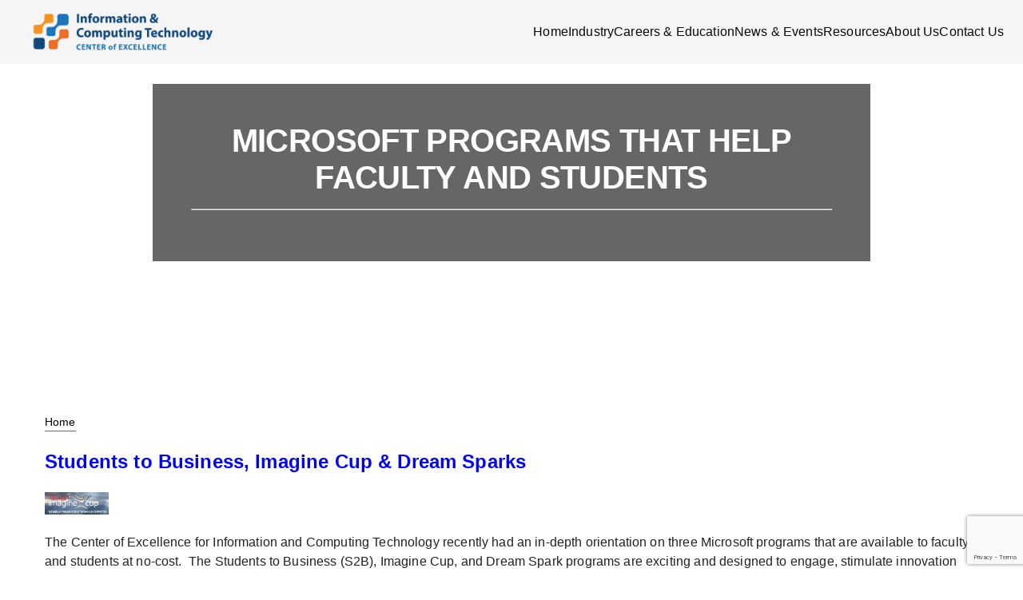

--- FILE ---
content_type: text/html; charset=UTF-8
request_url: https://coeforict.org/tag/global-competition/
body_size: 9213
content:
<!DOCTYPE html>
<html lang="en-US">

<head>
    <meta charset="UTF-8">
    <meta name="viewport" content="width=device-width, initial-scale=1.0">
    <meta name='robots' content='index, follow, max-image-preview:large, max-snippet:-1, max-video-preview:-1' />
	<style>img:is([sizes="auto" i], [sizes^="auto," i]) { contain-intrinsic-size: 3000px 1500px }</style>
	
	<!-- This site is optimized with the Yoast SEO plugin v26.3 - https://yoast.com/wordpress/plugins/seo/ -->
	<title>global competition Archives - Center of Excellence for Information and Computing Technology</title>
	<link rel="canonical" href="https://coeforict.org/tag/global-competition/" />
	<meta property="og:locale" content="en_US" />
	<meta property="og:type" content="article" />
	<meta property="og:title" content="global competition Archives - Center of Excellence for Information and Computing Technology" />
	<meta property="og:url" content="https://coeforict.org/tag/global-competition/" />
	<meta property="og:site_name" content="Center of Excellence for Information and Computing Technology" />
	<meta name="twitter:card" content="summary_large_image" />
	<script type="application/ld+json" class="yoast-schema-graph">{"@context":"https://schema.org","@graph":[{"@type":"CollectionPage","@id":"https://coeforict.org/tag/global-competition/","url":"https://coeforict.org/tag/global-competition/","name":"global competition Archives - Center of Excellence for Information and Computing Technology","isPartOf":{"@id":"https://coeforict.org/#website"},"breadcrumb":{"@id":"https://coeforict.org/tag/global-competition/#breadcrumb"},"inLanguage":"en-US"},{"@type":"BreadcrumbList","@id":"https://coeforict.org/tag/global-competition/#breadcrumb","itemListElement":[{"@type":"ListItem","position":1,"name":"Home","item":"https://coeforict.org/"},{"@type":"ListItem","position":2,"name":"global competition"}]},{"@type":"WebSite","@id":"https://coeforict.org/#website","url":"https://coeforict.org/","name":"Center of Excellence for Information and Computing Technology","description":"Advancing IT Education and the Workplace in Washington State","potentialAction":[{"@type":"SearchAction","target":{"@type":"EntryPoint","urlTemplate":"https://coeforict.org/?s={search_term_string}"},"query-input":{"@type":"PropertyValueSpecification","valueRequired":true,"valueName":"search_term_string"}}],"inLanguage":"en-US"}]}</script>
	<!-- / Yoast SEO plugin. -->


<link rel="alternate" type="application/rss+xml" title="Center of Excellence for Information and Computing Technology &raquo; global competition Tag Feed" href="https://coeforict.org/tag/global-competition/feed/" />
<script>
window._wpemojiSettings = {"baseUrl":"https:\/\/s.w.org\/images\/core\/emoji\/16.0.1\/72x72\/","ext":".png","svgUrl":"https:\/\/s.w.org\/images\/core\/emoji\/16.0.1\/svg\/","svgExt":".svg","source":{"concatemoji":"https:\/\/coeforict.org\/wp-includes\/js\/wp-emoji-release.min.js?ver=6.8.3"}};
/*! This file is auto-generated */
!function(s,n){var o,i,e;function c(e){try{var t={supportTests:e,timestamp:(new Date).valueOf()};sessionStorage.setItem(o,JSON.stringify(t))}catch(e){}}function p(e,t,n){e.clearRect(0,0,e.canvas.width,e.canvas.height),e.fillText(t,0,0);var t=new Uint32Array(e.getImageData(0,0,e.canvas.width,e.canvas.height).data),a=(e.clearRect(0,0,e.canvas.width,e.canvas.height),e.fillText(n,0,0),new Uint32Array(e.getImageData(0,0,e.canvas.width,e.canvas.height).data));return t.every(function(e,t){return e===a[t]})}function u(e,t){e.clearRect(0,0,e.canvas.width,e.canvas.height),e.fillText(t,0,0);for(var n=e.getImageData(16,16,1,1),a=0;a<n.data.length;a++)if(0!==n.data[a])return!1;return!0}function f(e,t,n,a){switch(t){case"flag":return n(e,"\ud83c\udff3\ufe0f\u200d\u26a7\ufe0f","\ud83c\udff3\ufe0f\u200b\u26a7\ufe0f")?!1:!n(e,"\ud83c\udde8\ud83c\uddf6","\ud83c\udde8\u200b\ud83c\uddf6")&&!n(e,"\ud83c\udff4\udb40\udc67\udb40\udc62\udb40\udc65\udb40\udc6e\udb40\udc67\udb40\udc7f","\ud83c\udff4\u200b\udb40\udc67\u200b\udb40\udc62\u200b\udb40\udc65\u200b\udb40\udc6e\u200b\udb40\udc67\u200b\udb40\udc7f");case"emoji":return!a(e,"\ud83e\udedf")}return!1}function g(e,t,n,a){var r="undefined"!=typeof WorkerGlobalScope&&self instanceof WorkerGlobalScope?new OffscreenCanvas(300,150):s.createElement("canvas"),o=r.getContext("2d",{willReadFrequently:!0}),i=(o.textBaseline="top",o.font="600 32px Arial",{});return e.forEach(function(e){i[e]=t(o,e,n,a)}),i}function t(e){var t=s.createElement("script");t.src=e,t.defer=!0,s.head.appendChild(t)}"undefined"!=typeof Promise&&(o="wpEmojiSettingsSupports",i=["flag","emoji"],n.supports={everything:!0,everythingExceptFlag:!0},e=new Promise(function(e){s.addEventListener("DOMContentLoaded",e,{once:!0})}),new Promise(function(t){var n=function(){try{var e=JSON.parse(sessionStorage.getItem(o));if("object"==typeof e&&"number"==typeof e.timestamp&&(new Date).valueOf()<e.timestamp+604800&&"object"==typeof e.supportTests)return e.supportTests}catch(e){}return null}();if(!n){if("undefined"!=typeof Worker&&"undefined"!=typeof OffscreenCanvas&&"undefined"!=typeof URL&&URL.createObjectURL&&"undefined"!=typeof Blob)try{var e="postMessage("+g.toString()+"("+[JSON.stringify(i),f.toString(),p.toString(),u.toString()].join(",")+"));",a=new Blob([e],{type:"text/javascript"}),r=new Worker(URL.createObjectURL(a),{name:"wpTestEmojiSupports"});return void(r.onmessage=function(e){c(n=e.data),r.terminate(),t(n)})}catch(e){}c(n=g(i,f,p,u))}t(n)}).then(function(e){for(var t in e)n.supports[t]=e[t],n.supports.everything=n.supports.everything&&n.supports[t],"flag"!==t&&(n.supports.everythingExceptFlag=n.supports.everythingExceptFlag&&n.supports[t]);n.supports.everythingExceptFlag=n.supports.everythingExceptFlag&&!n.supports.flag,n.DOMReady=!1,n.readyCallback=function(){n.DOMReady=!0}}).then(function(){return e}).then(function(){var e;n.supports.everything||(n.readyCallback(),(e=n.source||{}).concatemoji?t(e.concatemoji):e.wpemoji&&e.twemoji&&(t(e.twemoji),t(e.wpemoji)))}))}((window,document),window._wpemojiSettings);
</script>
<style id='wp-emoji-styles-inline-css'>

	img.wp-smiley, img.emoji {
		display: inline !important;
		border: none !important;
		box-shadow: none !important;
		height: 1em !important;
		width: 1em !important;
		margin: 0 0.07em !important;
		vertical-align: -0.1em !important;
		background: none !important;
		padding: 0 !important;
	}
</style>
<style id='classic-theme-styles-inline-css'>
/*! This file is auto-generated */
.wp-block-button__link{color:#fff;background-color:#32373c;border-radius:9999px;box-shadow:none;text-decoration:none;padding:calc(.667em + 2px) calc(1.333em + 2px);font-size:1.125em}.wp-block-file__button{background:#32373c;color:#fff;text-decoration:none}
</style>
<link rel='stylesheet' id='contact-form-7-css' href='https://coeforict.org/wp-content/plugins/contact-form-7/includes/css/styles.css?ver=6.1.3' media='all' />
<style id='dominant-color-styles-inline-css'>
img[data-dominant-color]:not(.has-transparency) { background-color: var(--dominant-color); }
</style>
<link rel='stylesheet' id='yfit-style-css' href='https://coeforict.org/wp-content/themes/wordpress_theme/style.css?ver=0.1.0' media='all' />
<link rel='stylesheet' id='wp-ada-compliance-styles-css' href='https://coeforict.org/wp-content/plugins/wp-ada-compliance/styles.css?ver=1745114422' media='all' />
<link rel="https://api.w.org/" href="https://coeforict.org/wp-json/" /><link rel="alternate" title="JSON" type="application/json" href="https://coeforict.org/wp-json/wp/v2/tags/294" /><link rel="EditURI" type="application/rsd+xml" title="RSD" href="https://coeforict.org/xmlrpc.php?rsd" />
<meta name="generator" content="dominant-color-images 1.2.0">
<meta name="generator" content="performance-lab 4.0.0; plugins: dominant-color-images, webp-uploads">
<meta name="generator" content="webp-uploads 2.6.0">
<link rel="apple-touch-icon" sizes="180x180" href="https://coeforict.org/wp-content/themes/wordpress_theme/assets/favicons/apple-touch-icon.png"><link rel="icon" type="image/png" sizes="32x32" href="https://coeforict.org/wp-content/themes/wordpress_theme/assets/favicons/favicon-32x32.png"><link rel="icon" type="image/png" sizes="16x16" href="https://coeforict.org/wp-content/themes/wordpress_theme/assets/favicons/favicon-16x16.png"><link rel="manifest" href="https://coeforict.org/wp-content/themes/wordpress_theme/assets/favicons/site.webmanifest"><link rel="icon" href="https://cdn.coeforict.org/wp-content/uploads/2021/06/29173807/cropped-android-chrome-512x512-1-32x32.png" sizes="32x32" />
<link rel="icon" href="https://cdn.coeforict.org/wp-content/uploads/2021/06/29173807/cropped-android-chrome-512x512-1-192x192.png" sizes="192x192" />
<link rel="apple-touch-icon" href="https://cdn.coeforict.org/wp-content/uploads/2021/06/29173807/cropped-android-chrome-512x512-1-180x180.png" />
<meta name="msapplication-TileImage" content="https://cdn.coeforict.org/wp-content/uploads/2021/06/29173807/cropped-android-chrome-512x512-1-270x270.png" />
</head>

<body class="archive tag tag-global-competition tag-294 wp-theme-wordpress_theme">

    <!-- Skip Link -->
    <a href="#main-content" class="skip-link">Skip to content</a>

    <!-- React Header Mount Point -->
    <header id="react-header" role="banner" class="site-header">
    </header>

    <main id="main-content" role="main" class="site-main"><div id="react-page"></div>
</main> <!-- Closing the <main> from header.php -->

<footer role="contentinfo" class="site-footer">
    <!-- React Footer Mount Point -->
    <div id="react-footer"></div>
</footer>

<script type="speculationrules">
{"prefetch":[{"source":"document","where":{"and":[{"href_matches":"\/*"},{"not":{"href_matches":["\/wp-*.php","\/wp-admin\/*","\/wp-content\/uploads\/*","\/wp-content\/*","\/wp-content\/plugins\/*","\/wp-content\/themes\/wordpress_theme\/*","\/*\\?(.+)"]}},{"not":{"selector_matches":"a[rel~=\"nofollow\"]"}},{"not":{"selector_matches":".no-prefetch, .no-prefetch a"}}]},"eagerness":"conservative"}]}
</script>
<script>
	if (window.jQuery) {
		jQuery(document).ready(function($) {
			jQuery(window).load(function(event) {

				jQuery('i[class*=fa-]').each(function() {

					if ((jQuery(this).attr('title') === undefined || jQuery(this).attr('title') ===
							'') &&
						(jQuery(this).attr('aria-label') === undefined || jQuery(this).attr(
							'aria-label') === '') && jQuery(this).is(':empty')) {
						jQuery(this).attr('aria-hidden', 'true');
					}
				});

			});
		});
	}
</script>
<script>
	if (window.jQuery) {
		jQuery(document).ready(function($) {
			jQuery('a[href*="#"]:not([href="#"])').on('click', function(event) {

				// add exception for accordions.
				var tabsnav = '';
				if (jQuery(this).parent().parent() !== 'undefined')
					var tabsnav = jQuery(this).parent().parent().attr('class');

				var vcaccordion = jQuery(this).attr('data-vc-accordion');
				if ((typeof vcaccordion === 'undefined' || vcaccordion === false) && tabsnav !=
					'tabs-nav' && !jQuery(this).hasClass('thickbox')) {
					var wpada_selectedid = jQuery(this).attr('href');

					if (wpada_selectedid.indexOf("#") != '-1') {
						event.preventDefault();
						jQuery("html").css("scroll-behavior", 'smooth');

						window.location = jQuery(this).attr('href');
					}
				} // end exception for accordions.

			});
		});
	}
</script>
<script>
	//autocorrect flexslider_carousel_autocorrect -- do not remove.
	if (window.jQuery) {

		jQuery(document).ready(function($) {

			if (jQuery(".flexslider").length) {

				// listener to allow navigation with space bar.
				jQuery('.flex-control-nav,.flex-direction-nav').find('a').keydown(function(e) {

					if (e.keyCode == 32) {
						e.preventDefault()
						jQuery(this).trigger('click');
					}
				});

				setTimeout(function() {

					jQuery(".flexslider").each(function() {

						// add region role and label to wrapper.
						jQuery(this).attr('role', 'region');
						jQuery(this).attr('aria-label',
							'image carousel'
						);


						// add navigation role and label to slider navigation.
						jQuery(this).find(".flex-control-nav").attr('role', 'navigation');
						jQuery(this).find(".flex-control-nav").attr('aria-label',
							'previous and next navigation'
						);
						jQuery(this).find(".flex-control-nav").attr('aria-label',
							'pagination'
						);

						jQuery(this).find('.flex-control-nav,.flex-direction-nav').find('a').attr(
							'role', 'button');


						// define slider instance.
						const wp_ada_compliance_imageCarousel = jQuery(this),
							wp_ada_compliance_swiperInstance = wp_ada_compliance_imageCarousel
							.data('flexslider');


						// move previous and next navigation buttons before slides.
						jQuery(this).prepend(jQuery(this).find(".flex-control-paging").detach());
						jQuery(this).prepend(jQuery(this).find(".flex-pauseplay").detach());
						jQuery(".flex-pauseplay").addClass("wp-ada-compliance-carousel-pause");
						jQuery(".flex-pauseplay").attr("aria-live", 'off');
						jQuery(".flex-pauseplay a").attr("aria-hidden", 'true');
						jQuery(".flex-pauseplay a").attr("tabindex", '-1');


						// add markings and label slides.
						var totalslides = 0;
						var slidenumber = 1;
						totalslides = jQuery(this).find('.slides li').length;
						jQuery(this).find('.slides li').each(function(key, slide) {

							// remove aria-live from parent.
							jQuery(slide).parent().removeAttr('aria-live');

							if (slidenumber < totalslides) slidenumber++;
							else slidenumber = 1;

							jQuery(slide).attr('aria-label',
								'slide ' +
								slidenumber +
								' of ' +
								totalslides);

							jQuery(slide).attr('role', 'group');

							var alttext = '';
							// move alt text to link and hide image to alt text from being read multiple times.
							if (jQuery(slide).find('a').length > 0 && jQuery(slide).find(
									'img').length > 0) {
								alttext = jQuery(slide).find('img').attr('alt');

								if (jQuery(slide).find('a').html().search(
										'<span class="screen-reader-text">' + alttext +
										'</span>') === -1 && alttext != '')
									jQuery(slide).find('a').append(
										'<span class="screen-reader-text">' + alttext +
										'</span>');
								jQuery(slide).find('img').attr('aria-hidden', 'true');
							}


							// add current markings and hide images that are not visible using aria-hidden.
							if (jQuery(slide).hasClass('flex-active-slide')) {
								jQuery(slide).attr('aria-current', 'true');
								jQuery(slide).attr('aria-hidden', 'false');
								if (typeof(wp_ada_compliance_swiperInstance) !==
									"undefined" && wp_ada_compliance_swiperInstance
									.started !== true) {
									jQuery(slide).attr('aria-live', 'polite');
								} else {
									jQuery(slide).attr('aria-live', 'off');
								}
								jQuery(slide).attr('aria-atomic', 'true');
								jQuery(slide).find('a').removeAttr('tabindex');
							} else {
								jQuery(slide).attr('aria-hidden', 'true');
								jQuery(slide).attr('aria-current', 'false');
								if (typeof(wp_ada_compliance_swiperInstance) !==
									"undefined" && wp_ada_compliance_swiperInstance
									.started !== true) {
									jQuery(slide).attr('aria-live', 'polite');
								} else {
									jQuery(slide).attr('aria-live', 'off');
								}
								jQuery(slide).attr('aria-atomic', 'true');
								jQuery(slide).find('a').attr('tabindex', '-1');
							}

						});

						// add labels to navigation.
						jQuery(this).find('.flex-control-paging li').each(function(key, carousel) {
							slidenumber = jQuery(carousel).find('a').html();
							jQuery(carousel).find('a').attr('aria-label',
								'Go to slide ' +
								slidenumber);
						});

						// monitor for slide to change and reset aria-hidden and aria-current values.
						if (typeof(wp_ada_compliance_swiperInstance) !== "undefined") {

							wp_ada_compliance_swiperInstance.on('DOMSubtreeModified', function(
								current, previous) {

								if (wp_ada_compliance_swiperInstance.stopped === true) {

									setTimeout(function() {

										// add current markings and hide images that are not visible using aria-hidden.
										jQuery(wp_ada_compliance_imageCarousel)
											.find('.slides li').each(function(key,
												slide) {

												if (jQuery(slide).hasClass(
														'flex-active-slide')) {

													jQuery(slide).attr(
														'aria-current',
														'true');
													jQuery(slide).attr(
														'aria-hidden',
														'false');

													jQuery(slide).find('a')
														.removeAttr(
															'tabindex');
												} else {

													jQuery(slide).attr(
														'aria-hidden',
														'true');
													jQuery(slide).attr(
														'aria-current',
														'false');
													jQuery(slide).find('a')
														.attr('tabindex',
															'-1');
													jQuery(slide).attr(
														'aria-live', 'off');
												}

											});

									}, 500);
								}
							});
						}

					});


				}, 1500);


				// add pause slider when user interacts with slide.
				jQuery("body").on("click", ".flex-control-nav a, .flex-direction-nav a", function(event) {
					jQuery(this).parents('.flexslider').data('flexslider').stop();
					jQuery(this).parents('.flexslider').find(".flex-pause").trigger('click');
					jQuery(this).parents('.flexslider').find('.slides li').attr('aria-live', 'polite');


				});

			}
		});
	}
</script>
<script>
	//autocorrect owl_carousel_autocorrect -- do not remove.
	if (window.jQuery) {

		jQuery(document).ready(function($) {

			if (jQuery(".owl-carousel").length) {

				// listener to allow navigation with space bar.
				jQuery('.owl-nav,.owl-dots').find('button').keydown(function(e) {

					if (e.keyCode == 32) {
						e.preventDefault()
						jQuery(this).trigger('click');
					}
				});

				setTimeout(function() {

					jQuery(".owl-carousel").each(function() {

						// add region role and label to wrapper.
						jQuery(this).attr('role', 'region');
						jQuery(this).attr('aria-label',
							'image carousel'
						);


						// add navigation role and label to slider navigation.
						jQuery(this).find(".owl-nav").attr('role', 'navigation');
						jQuery(this).find(".owl-nav button").removeAttr('role');
						jQuery(this).find(".owl-nav").attr('aria-label',
							'previous and next navigation'
						);
						jQuery(this).find(".owl-dots").attr('aria-label',
							'pagination'
						);

						// move previous and next navigation buttons before slides.
						jQuery(this).prepend(jQuery(this).find(".owl-nav").detach());
						jQuery(this).find(".owl-nav button").css('z-index', '20000');

						// add pause button.
						jQuery(this).prepend(
							'<div class="wp-ada-compliance-carousel-pause"><button class="wp-ada-compliance-carousel-stop" aria-label="play" ><i class="fas fa-play"></i> </button><button class="wp-ada-compliance-carousel-start" aria-label="pause"><i class="fas fa-pause"></i></button></div>'
						);

						if (typeof owl_carousel_autoplay !== 'undefined' &&
							owl_carousel_autoplay === true) {
							jQuery('.wp-ada-compliance-carousel-stop').hide();
						} else {
							jQuery('.wp-ada-compliance-carousel-start').hide();
						}

						jQuery(".wp-ada-compliance-carousel-pause button").attr("aria-live",
							'off');
						jQuery(".wp-ada-compliance-carousel-pause button").attr("aria-hidden",
							'true');
						jQuery(".wp-ada-compliance-carousel-pause button").attr("tabindex", '-1');


						// add markings and label slides.
						var totalslides = 0;
						var slidenumber = 1;
						totalslides = jQuery(this).find('.owl-item').length;
						jQuery(this).find('.owl-item').each(function(key, slide) {

							if (slidenumber < totalslides) slidenumber++;
							else slidenumber = 1;

							jQuery(slide).attr('aria-label',
								'slide ' +
								slidenumber +
								' of ' +
								totalslides);

							jQuery(slide).attr('role', 'group');

							var alttext = '';
							// move alt text to link and hide image to alt text from being read multiple times.
							if (jQuery(slide).find('a').length > 0 && jQuery(slide).find(
									'img').length > 0) {
								alttext = jQuery(slide).find('img').attr('alt');

								if (jQuery(slide).find('a').html().search(
										'<span class="screen-reader-text">' + alttext +
										'</span>') === -1 && alttext != '')
									jQuery(slide).find('a').append(
										'<span class="screen-reader-text">' + alttext +
										'</span>');
								jQuery(slide).find('img').attr('aria-hidden', 'true');
							}


							// add current markings and hide images that are not visible using aria-hidden.
							if (jQuery(slide).hasClass('active')) {
								jQuery(slide).attr('aria-current', 'true');
								jQuery(slide).attr('aria-hidden', 'false');
								jQuery(slide).attr('aria-live', 'off');
								jQuery(slide).attr('aria-atomic', 'true');
								jQuery(slide).find('a').removeAttr('tabindex');
							} else {
								jQuery(slide).attr('aria-hidden', 'true');
								jQuery(slide).attr('aria-current', 'false');
								jQuery(slide).attr('aria-live', 'off');
								jQuery(slide).attr('aria-atomic', 'true');
								jQuery(slide).find('a').attr('tabindex', '-1');
							}

						});

						// add labels to navigation.
						jQuery(this).find('.owl-dot').each(function(key, carousel) {
							slidenumber = key + 1;
							jQuery(carousel).attr('aria-label',
								'Go to slide ' +
								slidenumber);
						});

						// monitor for slide to change and reset aria-hidden and aria-current values.
						jQuery(this).on('changed.owl.carousel', function(e) {

							// don't trigger if not manually navigated.
							if (owl_navigation_clicked) {
								var currentItem = e.item.index;

								// add current markings and hide images that are not visible using aria-hidden.
								jQuery(this).find('.owl-item').each(function(key, slide) {
									if (key === currentItem) {
										jQuery(slide).attr('aria-current', 'true');
										jQuery(slide).attr('aria-hidden', 'false');

										jQuery(slide).attr('aria-live', 'polite');

										jQuery(slide).find('a').removeAttr(
											'tabindex');
									} else {
										jQuery(slide).attr('aria-hidden', 'true');
										jQuery(slide).attr('aria-current',
											'false');
										jQuery(slide).find('a').attr('tabindex',
											'-1');
										jQuery(slide).attr('aria-live', 'off');
									}
								});
							}
						});



					});


				}, 1500);

				// update manual navigation variable.
				var owl_navigation_clicked = false;
				jQuery("body").on("click", ".owl-dot, .owl-nav button", function(event) {
					owl_navigation_clicked = true;
					console.log(owl_navigation_clicked);
				});

				// activate pause play controls.
				jQuery("body").on('click', '.wp-ada-compliance-carousel-pause button', function(eve) {
					if (jQuery(this).hasClass('wp-ada-compliance-carousel-stop')) {
						jQuery(this).parent().trigger('play.owl.autoplay', 1000);
						console.log('started');
						jQuery(this).parent().find('.wp-ada-compliance-carousel-stop').hide();
						jQuery(this).parent().find('.wp-ada-compliance-carousel-start').show();
					} else {
						jQuery(this).parent().trigger('stop.owl.autoplay');
						console.log('paused');
						jQuery(this).parent().find('.wp-ada-compliance-carousel-start').hide();
						jQuery(this).parent().find('.wp-ada-compliance-carousel-stop').show();

					}
				});

			}

		});
	}
</script>
<a href="https://www.wpadacompliance.com" class="screen-reader-text" title="Click this link to learn more about the WP ADA Compliance plugin.">The owner of this website has made a commitment to accessibility and inclusion, please report any problems that you encounter using the contact form on this website. This site uses the WP ADA Compliance Check plugin to enhance accessibility.</a><script src="https://coeforict.org/wp-includes/js/dist/hooks.min.js?ver=4d63a3d491d11ffd8ac6" id="wp-hooks-js"></script>
<script src="https://coeforict.org/wp-includes/js/dist/i18n.min.js?ver=5e580eb46a90c2b997e6" id="wp-i18n-js"></script>
<script id="wp-i18n-js-after">
wp.i18n.setLocaleData( { 'text direction\u0004ltr': [ 'ltr' ] } );
</script>
<script src="https://coeforict.org/wp-content/plugins/contact-form-7/includes/swv/js/index.js?ver=6.1.3" id="swv-js"></script>
<script id="contact-form-7-js-before">
var wpcf7 = {
    "api": {
        "root": "https:\/\/coeforict.org\/wp-json\/",
        "namespace": "contact-form-7\/v1"
    }
};
</script>
<script src="https://coeforict.org/wp-content/plugins/contact-form-7/includes/js/index.js?ver=6.1.3" id="contact-form-7-js"></script>
<script src="https://www.google.com/recaptcha/api.js?render=6LdtW9UZAAAAAFYpDTMkEawDjzB3EKlX_m9ZTvwi&amp;ver=3.0" id="google-recaptcha-js"></script>
<script src="https://coeforict.org/wp-includes/js/dist/vendor/wp-polyfill.min.js?ver=3.15.0" id="wp-polyfill-js"></script>
<script id="wpcf7-recaptcha-js-before">
var wpcf7_recaptcha = {
    "sitekey": "6LdtW9UZAAAAAFYpDTMkEawDjzB3EKlX_m9ZTvwi",
    "actions": {
        "homepage": "homepage",
        "contactform": "contactform"
    }
};
</script>
<script src="https://coeforict.org/wp-content/plugins/contact-form-7/modules/recaptcha/index.js?ver=6.1.3" id="wpcf7-recaptcha-js"></script>
<script id="react-app-header-js-extra">
var WPGlobalDataSiteTheme = {"colors":{"core":{"primary":"#01014d","secondary":"#dd3333","highlight":"#f4942c"},"typography":{"main":"#000000","highlight":"#f4942c"},"header":{"main":"#01014d","text":"#0a0a0a","background":"#F5F5F5","highlight":"#f4942c"},"footer":{"main":"#23577F","text":"#FFFFFF","background":"#01014b","highlight":"#1a2a6b"},"body":{"main":"#172133","text":"#000000","background":"#ffffff","highlight":"#0010c4"}},"logo":"https:\/\/cdn.coeforict.org\/wp-content\/uploads\/2025\/02\/23130557\/Info_CompTech_CoE_Logo_Horizontal_RGB-png.webp","hide_header":"","footer_title":"Center of Excellence for Information & Computing Technology","footer_subtitle":"","footer_address":"3000 Landerholm Cir SE\r\nBellevue, WA 98007, USA","footer_phone":"+1.425.564.4229","footer_email":"info@coeforict.org","footer_copyright":"Center of Excellence for Information and Computing Technology at Bellevue College"};
var WPGlobalDataForms = {"contact":{"id":"2534","fields":{"your-name":{"type":"text","name":"your-name","id":"your-name","placeholder":"Enter your name","required":true},"your-subject":{"type":"text","name":"your-subject","id":"your-subject","placeholder":"Enter your subject","required":true},"your-email":{"type":"email","name":"your-email","id":"your-email","placeholder":"Enter your email","required":true},"your-message":{"type":"textarea","name":"your-message","id":"your-message","placeholder":"Enter your message","required":false}},"heading":"","subheading":"Reach out with your questions or feedback."},"mailchimp_footer":{"id":"5688","fields":{"your-email":{"type":"email","name":"your-email","id":"your-email-newsletter-footer","placeholder":"Enter your email","required":true}},"heading":"Subscribe to our newsletter","subheading":"Get the latest on upcoming events, industry news, and more."},"mailchimp_newsletter":{"id":"7228","fields":{"your-email":{"type":"email","name":"your-email","id":"your-email-newsletter-page","placeholder":"Enter your email","required":true}},"heading":"Subscribe to Our Newsletter","subheading":"Stay updated with events, news, and insights."}};
var WPGlobalRecaptchaKey = "6LdtW9UZAAAAAFYpDTMkEawDjzB3EKlX_m9ZTvwi";
var WPGlobalDataHeader = {"menu":[{"title":"Home","href":"https:\/\/coeforict.org\/","children":null},{"title":"Industry","href":"https:\/\/coeforict.org\/industry\/","children":null},{"title":"Careers & Education","href":"https:\/\/coeforict.org\/careers-and-education\/","children":null},{"title":"News & Events","href":"https:\/\/coeforict.org\/events\/","children":null},{"title":"Resources","href":"https:\/\/coeforict.org\/resources\/","children":null},{"title":"About Us","href":"https:\/\/coeforict.org\/about\/","children":null},{"title":"Contact Us","href":"https:\/\/coeforict.org\/contact\/","children":null}]};
</script>
<script type="module" src="https://coeforict.org/wp-content/themes/wordpress_theme/assets/js/core/header.DyOxHr7e.js"></script><script id="react-app-footer-js-extra">
var WPGlobalDataFooter = {"menu":[{"title":"Privacy Policy","href":"https:\/\/coeforict.org\/disclaimer\/","children":null}],"social_menu":[{"title":"Linkedin","href":"https:\/\/www.linkedin.com\/company\/centerofexcellence-infotech","children":null}]};
</script>
<script type="module" src="https://coeforict.org/wp-content/themes/wordpress_theme/assets/js/core/footer.PX67kx8q.js"></script><script id="react-app-post-js-extra">
var WPGlobalDataPage = {"ID":"1412","post_title":"Microsoft Programs that Help Faculty and Students","post_content":"<h2><span style=\"color: #0000ff;\">Students to Business, Imagine Cup & Dream Sparks<\/span><\/h2>\n<p><span style=\"color: #0000ff;\"><a href=\"https:\/\/cdn.coeforict.org\/wp-content\/uploads\/2010\/06\/29174141\/Imagine-Cup-compressed-for-web.jpg\"><img decoding=\"async\" class=\"alignnone size-full wp-image-1411\" title=\"Imagine Cup compressed for web\" src=\"https:\/\/cdn.coeforict.org\/wp-content\/uploads\/2010\/06\/29174141\/Imagine-Cup-compressed-for-web.jpg\" alt=\"\" width=\"80\" height=\"28\" \/><\/a><\/span><\/p>\n<p>The Center of Excellence for Information and Computing Technology recently had an in-depth orientation on three Microsoft programs that are available to faculty and students at no-cost.\u00a0 The Students to Business (S2B), Imagine Cup, and Dream Spark programs are exciting and designed to engage, stimulate innovation and competition, provide opportunities for valuable certifications, and help your students find entry-level and internship positions.<\/p>\n<p>The <strong><a href=\"https:\/\/www.microsoft.com\/studentstobusiness\/home\/default.aspx\">Students to Business (S2B) program<\/a><\/strong> is a Microsoft\u00ae Community Initiative designed to connect Microsoft partners and customers with qualified students for entry-level and internship positions.<\/p>\n<p>The objective of the S2B program is to inspire local businesses to communicate the competency requirements for new talent, to evaluate the skills of students ready for an entry-level job or internship and collaborate with Microsoft and local education institutions to provide the curriculum and training needed to ensure students are prepared to meet the innovation needs of company\u2019s around the globe.<\/p>\n<p><strong>Using your local Microsoft Students to Business (S2B) program your university can:<\/strong><\/p>\n<ul>\n<li> Register students to receive Microsoft-job opportunities in your region<\/li>\n<li>Connect to local industry leaders for technology spotlights and career mentoring<\/li>\n<li>Offer students internships and jobs using Microsoft Technologies<\/li>\n<li>Promote course offerings to students looking to enhance their career skills<\/li>\n<li>Enhance your universities reputation with the local software industry.<\/li>\n<\/ul>\n<p><strong>Imagine Cup: Solve the World\u2019s Toughest Problems<\/strong><\/p>\n<p>The Imagine Cup encourages young people to apply their imagination, their passion and their creativity to technology innovations that can make a difference in the world \u2013 today. Now in its\u00a0eighth year, the Imagine Cup has grown to be a truly global competition focused on finding solutions to real world issues. <a href=\"https:\/\/imaginecup.com\/Registration\/Default.aspx\">Register<\/a> and find out more\u2026<\/p>\n<p><em>Competition Categories<\/em><\/p>\n<ul>\n<li>Software Design<\/li>\n<li>Embedded Development<\/li>\n<li>Game Design<\/li>\n<li>Digital Media<\/li>\n<li>IT Challenge<\/li>\n<\/ul>\n<p><strong>Dream Spark: Dream Today. Create Tomorrow<\/strong><\/p>\n<p>DreamSpark provides professional-level developer and design tools to students and educators around the world at no charge. These Microsoft tools will help you advance your learning and skills through technical design, technology, math, science, and engineering activities.\u00a0 High Schools, Vocational and Trade Schools, Community Colleges, and Universities are all eligible to participate in the DreamSpark program. Simply put, any accredited school around the world is eligible.\u00a0 DreamSpark has loads of products! You can see the entire list by visiting the <a href=\"https:\/\/www.dreamspark.com\/default.aspx\">DreamSpark home page<\/a> all of them are listed for easy access.<\/p>\n<p>Oh, and by the way? These are the serious versions for serious people. We\u2019re talking, the big-time stuff.<\/p>\n","post_excerpt":"","featured_image":{"default":null,"alt":false},"related_posts":{"highlighted_pages_heading":null,"highlighted_pages_sub_heading":null,"highlighted_pages":[]}};
var WPGlobalDataBreadcrumb = [{"label":"Home","url":"https:\/\/coeforict.org\/"}];
</script>
<script type="module" src="https://coeforict.org/wp-content/themes/wordpress_theme/assets/js/core/page.D85XN88G.js"></script></body>
</html>


--- FILE ---
content_type: text/html; charset=utf-8
request_url: https://www.google.com/recaptcha/api2/anchor?ar=1&k=6LdtW9UZAAAAAFYpDTMkEawDjzB3EKlX_m9ZTvwi&co=aHR0cHM6Ly9jb2Vmb3JpY3Qub3JnOjQ0Mw..&hl=en&v=PoyoqOPhxBO7pBk68S4YbpHZ&size=invisible&anchor-ms=20000&execute-ms=30000&cb=o9s05q2eylqe
body_size: 49716
content:
<!DOCTYPE HTML><html dir="ltr" lang="en"><head><meta http-equiv="Content-Type" content="text/html; charset=UTF-8">
<meta http-equiv="X-UA-Compatible" content="IE=edge">
<title>reCAPTCHA</title>
<style type="text/css">
/* cyrillic-ext */
@font-face {
  font-family: 'Roboto';
  font-style: normal;
  font-weight: 400;
  font-stretch: 100%;
  src: url(//fonts.gstatic.com/s/roboto/v48/KFO7CnqEu92Fr1ME7kSn66aGLdTylUAMa3GUBHMdazTgWw.woff2) format('woff2');
  unicode-range: U+0460-052F, U+1C80-1C8A, U+20B4, U+2DE0-2DFF, U+A640-A69F, U+FE2E-FE2F;
}
/* cyrillic */
@font-face {
  font-family: 'Roboto';
  font-style: normal;
  font-weight: 400;
  font-stretch: 100%;
  src: url(//fonts.gstatic.com/s/roboto/v48/KFO7CnqEu92Fr1ME7kSn66aGLdTylUAMa3iUBHMdazTgWw.woff2) format('woff2');
  unicode-range: U+0301, U+0400-045F, U+0490-0491, U+04B0-04B1, U+2116;
}
/* greek-ext */
@font-face {
  font-family: 'Roboto';
  font-style: normal;
  font-weight: 400;
  font-stretch: 100%;
  src: url(//fonts.gstatic.com/s/roboto/v48/KFO7CnqEu92Fr1ME7kSn66aGLdTylUAMa3CUBHMdazTgWw.woff2) format('woff2');
  unicode-range: U+1F00-1FFF;
}
/* greek */
@font-face {
  font-family: 'Roboto';
  font-style: normal;
  font-weight: 400;
  font-stretch: 100%;
  src: url(//fonts.gstatic.com/s/roboto/v48/KFO7CnqEu92Fr1ME7kSn66aGLdTylUAMa3-UBHMdazTgWw.woff2) format('woff2');
  unicode-range: U+0370-0377, U+037A-037F, U+0384-038A, U+038C, U+038E-03A1, U+03A3-03FF;
}
/* math */
@font-face {
  font-family: 'Roboto';
  font-style: normal;
  font-weight: 400;
  font-stretch: 100%;
  src: url(//fonts.gstatic.com/s/roboto/v48/KFO7CnqEu92Fr1ME7kSn66aGLdTylUAMawCUBHMdazTgWw.woff2) format('woff2');
  unicode-range: U+0302-0303, U+0305, U+0307-0308, U+0310, U+0312, U+0315, U+031A, U+0326-0327, U+032C, U+032F-0330, U+0332-0333, U+0338, U+033A, U+0346, U+034D, U+0391-03A1, U+03A3-03A9, U+03B1-03C9, U+03D1, U+03D5-03D6, U+03F0-03F1, U+03F4-03F5, U+2016-2017, U+2034-2038, U+203C, U+2040, U+2043, U+2047, U+2050, U+2057, U+205F, U+2070-2071, U+2074-208E, U+2090-209C, U+20D0-20DC, U+20E1, U+20E5-20EF, U+2100-2112, U+2114-2115, U+2117-2121, U+2123-214F, U+2190, U+2192, U+2194-21AE, U+21B0-21E5, U+21F1-21F2, U+21F4-2211, U+2213-2214, U+2216-22FF, U+2308-230B, U+2310, U+2319, U+231C-2321, U+2336-237A, U+237C, U+2395, U+239B-23B7, U+23D0, U+23DC-23E1, U+2474-2475, U+25AF, U+25B3, U+25B7, U+25BD, U+25C1, U+25CA, U+25CC, U+25FB, U+266D-266F, U+27C0-27FF, U+2900-2AFF, U+2B0E-2B11, U+2B30-2B4C, U+2BFE, U+3030, U+FF5B, U+FF5D, U+1D400-1D7FF, U+1EE00-1EEFF;
}
/* symbols */
@font-face {
  font-family: 'Roboto';
  font-style: normal;
  font-weight: 400;
  font-stretch: 100%;
  src: url(//fonts.gstatic.com/s/roboto/v48/KFO7CnqEu92Fr1ME7kSn66aGLdTylUAMaxKUBHMdazTgWw.woff2) format('woff2');
  unicode-range: U+0001-000C, U+000E-001F, U+007F-009F, U+20DD-20E0, U+20E2-20E4, U+2150-218F, U+2190, U+2192, U+2194-2199, U+21AF, U+21E6-21F0, U+21F3, U+2218-2219, U+2299, U+22C4-22C6, U+2300-243F, U+2440-244A, U+2460-24FF, U+25A0-27BF, U+2800-28FF, U+2921-2922, U+2981, U+29BF, U+29EB, U+2B00-2BFF, U+4DC0-4DFF, U+FFF9-FFFB, U+10140-1018E, U+10190-1019C, U+101A0, U+101D0-101FD, U+102E0-102FB, U+10E60-10E7E, U+1D2C0-1D2D3, U+1D2E0-1D37F, U+1F000-1F0FF, U+1F100-1F1AD, U+1F1E6-1F1FF, U+1F30D-1F30F, U+1F315, U+1F31C, U+1F31E, U+1F320-1F32C, U+1F336, U+1F378, U+1F37D, U+1F382, U+1F393-1F39F, U+1F3A7-1F3A8, U+1F3AC-1F3AF, U+1F3C2, U+1F3C4-1F3C6, U+1F3CA-1F3CE, U+1F3D4-1F3E0, U+1F3ED, U+1F3F1-1F3F3, U+1F3F5-1F3F7, U+1F408, U+1F415, U+1F41F, U+1F426, U+1F43F, U+1F441-1F442, U+1F444, U+1F446-1F449, U+1F44C-1F44E, U+1F453, U+1F46A, U+1F47D, U+1F4A3, U+1F4B0, U+1F4B3, U+1F4B9, U+1F4BB, U+1F4BF, U+1F4C8-1F4CB, U+1F4D6, U+1F4DA, U+1F4DF, U+1F4E3-1F4E6, U+1F4EA-1F4ED, U+1F4F7, U+1F4F9-1F4FB, U+1F4FD-1F4FE, U+1F503, U+1F507-1F50B, U+1F50D, U+1F512-1F513, U+1F53E-1F54A, U+1F54F-1F5FA, U+1F610, U+1F650-1F67F, U+1F687, U+1F68D, U+1F691, U+1F694, U+1F698, U+1F6AD, U+1F6B2, U+1F6B9-1F6BA, U+1F6BC, U+1F6C6-1F6CF, U+1F6D3-1F6D7, U+1F6E0-1F6EA, U+1F6F0-1F6F3, U+1F6F7-1F6FC, U+1F700-1F7FF, U+1F800-1F80B, U+1F810-1F847, U+1F850-1F859, U+1F860-1F887, U+1F890-1F8AD, U+1F8B0-1F8BB, U+1F8C0-1F8C1, U+1F900-1F90B, U+1F93B, U+1F946, U+1F984, U+1F996, U+1F9E9, U+1FA00-1FA6F, U+1FA70-1FA7C, U+1FA80-1FA89, U+1FA8F-1FAC6, U+1FACE-1FADC, U+1FADF-1FAE9, U+1FAF0-1FAF8, U+1FB00-1FBFF;
}
/* vietnamese */
@font-face {
  font-family: 'Roboto';
  font-style: normal;
  font-weight: 400;
  font-stretch: 100%;
  src: url(//fonts.gstatic.com/s/roboto/v48/KFO7CnqEu92Fr1ME7kSn66aGLdTylUAMa3OUBHMdazTgWw.woff2) format('woff2');
  unicode-range: U+0102-0103, U+0110-0111, U+0128-0129, U+0168-0169, U+01A0-01A1, U+01AF-01B0, U+0300-0301, U+0303-0304, U+0308-0309, U+0323, U+0329, U+1EA0-1EF9, U+20AB;
}
/* latin-ext */
@font-face {
  font-family: 'Roboto';
  font-style: normal;
  font-weight: 400;
  font-stretch: 100%;
  src: url(//fonts.gstatic.com/s/roboto/v48/KFO7CnqEu92Fr1ME7kSn66aGLdTylUAMa3KUBHMdazTgWw.woff2) format('woff2');
  unicode-range: U+0100-02BA, U+02BD-02C5, U+02C7-02CC, U+02CE-02D7, U+02DD-02FF, U+0304, U+0308, U+0329, U+1D00-1DBF, U+1E00-1E9F, U+1EF2-1EFF, U+2020, U+20A0-20AB, U+20AD-20C0, U+2113, U+2C60-2C7F, U+A720-A7FF;
}
/* latin */
@font-face {
  font-family: 'Roboto';
  font-style: normal;
  font-weight: 400;
  font-stretch: 100%;
  src: url(//fonts.gstatic.com/s/roboto/v48/KFO7CnqEu92Fr1ME7kSn66aGLdTylUAMa3yUBHMdazQ.woff2) format('woff2');
  unicode-range: U+0000-00FF, U+0131, U+0152-0153, U+02BB-02BC, U+02C6, U+02DA, U+02DC, U+0304, U+0308, U+0329, U+2000-206F, U+20AC, U+2122, U+2191, U+2193, U+2212, U+2215, U+FEFF, U+FFFD;
}
/* cyrillic-ext */
@font-face {
  font-family: 'Roboto';
  font-style: normal;
  font-weight: 500;
  font-stretch: 100%;
  src: url(//fonts.gstatic.com/s/roboto/v48/KFO7CnqEu92Fr1ME7kSn66aGLdTylUAMa3GUBHMdazTgWw.woff2) format('woff2');
  unicode-range: U+0460-052F, U+1C80-1C8A, U+20B4, U+2DE0-2DFF, U+A640-A69F, U+FE2E-FE2F;
}
/* cyrillic */
@font-face {
  font-family: 'Roboto';
  font-style: normal;
  font-weight: 500;
  font-stretch: 100%;
  src: url(//fonts.gstatic.com/s/roboto/v48/KFO7CnqEu92Fr1ME7kSn66aGLdTylUAMa3iUBHMdazTgWw.woff2) format('woff2');
  unicode-range: U+0301, U+0400-045F, U+0490-0491, U+04B0-04B1, U+2116;
}
/* greek-ext */
@font-face {
  font-family: 'Roboto';
  font-style: normal;
  font-weight: 500;
  font-stretch: 100%;
  src: url(//fonts.gstatic.com/s/roboto/v48/KFO7CnqEu92Fr1ME7kSn66aGLdTylUAMa3CUBHMdazTgWw.woff2) format('woff2');
  unicode-range: U+1F00-1FFF;
}
/* greek */
@font-face {
  font-family: 'Roboto';
  font-style: normal;
  font-weight: 500;
  font-stretch: 100%;
  src: url(//fonts.gstatic.com/s/roboto/v48/KFO7CnqEu92Fr1ME7kSn66aGLdTylUAMa3-UBHMdazTgWw.woff2) format('woff2');
  unicode-range: U+0370-0377, U+037A-037F, U+0384-038A, U+038C, U+038E-03A1, U+03A3-03FF;
}
/* math */
@font-face {
  font-family: 'Roboto';
  font-style: normal;
  font-weight: 500;
  font-stretch: 100%;
  src: url(//fonts.gstatic.com/s/roboto/v48/KFO7CnqEu92Fr1ME7kSn66aGLdTylUAMawCUBHMdazTgWw.woff2) format('woff2');
  unicode-range: U+0302-0303, U+0305, U+0307-0308, U+0310, U+0312, U+0315, U+031A, U+0326-0327, U+032C, U+032F-0330, U+0332-0333, U+0338, U+033A, U+0346, U+034D, U+0391-03A1, U+03A3-03A9, U+03B1-03C9, U+03D1, U+03D5-03D6, U+03F0-03F1, U+03F4-03F5, U+2016-2017, U+2034-2038, U+203C, U+2040, U+2043, U+2047, U+2050, U+2057, U+205F, U+2070-2071, U+2074-208E, U+2090-209C, U+20D0-20DC, U+20E1, U+20E5-20EF, U+2100-2112, U+2114-2115, U+2117-2121, U+2123-214F, U+2190, U+2192, U+2194-21AE, U+21B0-21E5, U+21F1-21F2, U+21F4-2211, U+2213-2214, U+2216-22FF, U+2308-230B, U+2310, U+2319, U+231C-2321, U+2336-237A, U+237C, U+2395, U+239B-23B7, U+23D0, U+23DC-23E1, U+2474-2475, U+25AF, U+25B3, U+25B7, U+25BD, U+25C1, U+25CA, U+25CC, U+25FB, U+266D-266F, U+27C0-27FF, U+2900-2AFF, U+2B0E-2B11, U+2B30-2B4C, U+2BFE, U+3030, U+FF5B, U+FF5D, U+1D400-1D7FF, U+1EE00-1EEFF;
}
/* symbols */
@font-face {
  font-family: 'Roboto';
  font-style: normal;
  font-weight: 500;
  font-stretch: 100%;
  src: url(//fonts.gstatic.com/s/roboto/v48/KFO7CnqEu92Fr1ME7kSn66aGLdTylUAMaxKUBHMdazTgWw.woff2) format('woff2');
  unicode-range: U+0001-000C, U+000E-001F, U+007F-009F, U+20DD-20E0, U+20E2-20E4, U+2150-218F, U+2190, U+2192, U+2194-2199, U+21AF, U+21E6-21F0, U+21F3, U+2218-2219, U+2299, U+22C4-22C6, U+2300-243F, U+2440-244A, U+2460-24FF, U+25A0-27BF, U+2800-28FF, U+2921-2922, U+2981, U+29BF, U+29EB, U+2B00-2BFF, U+4DC0-4DFF, U+FFF9-FFFB, U+10140-1018E, U+10190-1019C, U+101A0, U+101D0-101FD, U+102E0-102FB, U+10E60-10E7E, U+1D2C0-1D2D3, U+1D2E0-1D37F, U+1F000-1F0FF, U+1F100-1F1AD, U+1F1E6-1F1FF, U+1F30D-1F30F, U+1F315, U+1F31C, U+1F31E, U+1F320-1F32C, U+1F336, U+1F378, U+1F37D, U+1F382, U+1F393-1F39F, U+1F3A7-1F3A8, U+1F3AC-1F3AF, U+1F3C2, U+1F3C4-1F3C6, U+1F3CA-1F3CE, U+1F3D4-1F3E0, U+1F3ED, U+1F3F1-1F3F3, U+1F3F5-1F3F7, U+1F408, U+1F415, U+1F41F, U+1F426, U+1F43F, U+1F441-1F442, U+1F444, U+1F446-1F449, U+1F44C-1F44E, U+1F453, U+1F46A, U+1F47D, U+1F4A3, U+1F4B0, U+1F4B3, U+1F4B9, U+1F4BB, U+1F4BF, U+1F4C8-1F4CB, U+1F4D6, U+1F4DA, U+1F4DF, U+1F4E3-1F4E6, U+1F4EA-1F4ED, U+1F4F7, U+1F4F9-1F4FB, U+1F4FD-1F4FE, U+1F503, U+1F507-1F50B, U+1F50D, U+1F512-1F513, U+1F53E-1F54A, U+1F54F-1F5FA, U+1F610, U+1F650-1F67F, U+1F687, U+1F68D, U+1F691, U+1F694, U+1F698, U+1F6AD, U+1F6B2, U+1F6B9-1F6BA, U+1F6BC, U+1F6C6-1F6CF, U+1F6D3-1F6D7, U+1F6E0-1F6EA, U+1F6F0-1F6F3, U+1F6F7-1F6FC, U+1F700-1F7FF, U+1F800-1F80B, U+1F810-1F847, U+1F850-1F859, U+1F860-1F887, U+1F890-1F8AD, U+1F8B0-1F8BB, U+1F8C0-1F8C1, U+1F900-1F90B, U+1F93B, U+1F946, U+1F984, U+1F996, U+1F9E9, U+1FA00-1FA6F, U+1FA70-1FA7C, U+1FA80-1FA89, U+1FA8F-1FAC6, U+1FACE-1FADC, U+1FADF-1FAE9, U+1FAF0-1FAF8, U+1FB00-1FBFF;
}
/* vietnamese */
@font-face {
  font-family: 'Roboto';
  font-style: normal;
  font-weight: 500;
  font-stretch: 100%;
  src: url(//fonts.gstatic.com/s/roboto/v48/KFO7CnqEu92Fr1ME7kSn66aGLdTylUAMa3OUBHMdazTgWw.woff2) format('woff2');
  unicode-range: U+0102-0103, U+0110-0111, U+0128-0129, U+0168-0169, U+01A0-01A1, U+01AF-01B0, U+0300-0301, U+0303-0304, U+0308-0309, U+0323, U+0329, U+1EA0-1EF9, U+20AB;
}
/* latin-ext */
@font-face {
  font-family: 'Roboto';
  font-style: normal;
  font-weight: 500;
  font-stretch: 100%;
  src: url(//fonts.gstatic.com/s/roboto/v48/KFO7CnqEu92Fr1ME7kSn66aGLdTylUAMa3KUBHMdazTgWw.woff2) format('woff2');
  unicode-range: U+0100-02BA, U+02BD-02C5, U+02C7-02CC, U+02CE-02D7, U+02DD-02FF, U+0304, U+0308, U+0329, U+1D00-1DBF, U+1E00-1E9F, U+1EF2-1EFF, U+2020, U+20A0-20AB, U+20AD-20C0, U+2113, U+2C60-2C7F, U+A720-A7FF;
}
/* latin */
@font-face {
  font-family: 'Roboto';
  font-style: normal;
  font-weight: 500;
  font-stretch: 100%;
  src: url(//fonts.gstatic.com/s/roboto/v48/KFO7CnqEu92Fr1ME7kSn66aGLdTylUAMa3yUBHMdazQ.woff2) format('woff2');
  unicode-range: U+0000-00FF, U+0131, U+0152-0153, U+02BB-02BC, U+02C6, U+02DA, U+02DC, U+0304, U+0308, U+0329, U+2000-206F, U+20AC, U+2122, U+2191, U+2193, U+2212, U+2215, U+FEFF, U+FFFD;
}
/* cyrillic-ext */
@font-face {
  font-family: 'Roboto';
  font-style: normal;
  font-weight: 900;
  font-stretch: 100%;
  src: url(//fonts.gstatic.com/s/roboto/v48/KFO7CnqEu92Fr1ME7kSn66aGLdTylUAMa3GUBHMdazTgWw.woff2) format('woff2');
  unicode-range: U+0460-052F, U+1C80-1C8A, U+20B4, U+2DE0-2DFF, U+A640-A69F, U+FE2E-FE2F;
}
/* cyrillic */
@font-face {
  font-family: 'Roboto';
  font-style: normal;
  font-weight: 900;
  font-stretch: 100%;
  src: url(//fonts.gstatic.com/s/roboto/v48/KFO7CnqEu92Fr1ME7kSn66aGLdTylUAMa3iUBHMdazTgWw.woff2) format('woff2');
  unicode-range: U+0301, U+0400-045F, U+0490-0491, U+04B0-04B1, U+2116;
}
/* greek-ext */
@font-face {
  font-family: 'Roboto';
  font-style: normal;
  font-weight: 900;
  font-stretch: 100%;
  src: url(//fonts.gstatic.com/s/roboto/v48/KFO7CnqEu92Fr1ME7kSn66aGLdTylUAMa3CUBHMdazTgWw.woff2) format('woff2');
  unicode-range: U+1F00-1FFF;
}
/* greek */
@font-face {
  font-family: 'Roboto';
  font-style: normal;
  font-weight: 900;
  font-stretch: 100%;
  src: url(//fonts.gstatic.com/s/roboto/v48/KFO7CnqEu92Fr1ME7kSn66aGLdTylUAMa3-UBHMdazTgWw.woff2) format('woff2');
  unicode-range: U+0370-0377, U+037A-037F, U+0384-038A, U+038C, U+038E-03A1, U+03A3-03FF;
}
/* math */
@font-face {
  font-family: 'Roboto';
  font-style: normal;
  font-weight: 900;
  font-stretch: 100%;
  src: url(//fonts.gstatic.com/s/roboto/v48/KFO7CnqEu92Fr1ME7kSn66aGLdTylUAMawCUBHMdazTgWw.woff2) format('woff2');
  unicode-range: U+0302-0303, U+0305, U+0307-0308, U+0310, U+0312, U+0315, U+031A, U+0326-0327, U+032C, U+032F-0330, U+0332-0333, U+0338, U+033A, U+0346, U+034D, U+0391-03A1, U+03A3-03A9, U+03B1-03C9, U+03D1, U+03D5-03D6, U+03F0-03F1, U+03F4-03F5, U+2016-2017, U+2034-2038, U+203C, U+2040, U+2043, U+2047, U+2050, U+2057, U+205F, U+2070-2071, U+2074-208E, U+2090-209C, U+20D0-20DC, U+20E1, U+20E5-20EF, U+2100-2112, U+2114-2115, U+2117-2121, U+2123-214F, U+2190, U+2192, U+2194-21AE, U+21B0-21E5, U+21F1-21F2, U+21F4-2211, U+2213-2214, U+2216-22FF, U+2308-230B, U+2310, U+2319, U+231C-2321, U+2336-237A, U+237C, U+2395, U+239B-23B7, U+23D0, U+23DC-23E1, U+2474-2475, U+25AF, U+25B3, U+25B7, U+25BD, U+25C1, U+25CA, U+25CC, U+25FB, U+266D-266F, U+27C0-27FF, U+2900-2AFF, U+2B0E-2B11, U+2B30-2B4C, U+2BFE, U+3030, U+FF5B, U+FF5D, U+1D400-1D7FF, U+1EE00-1EEFF;
}
/* symbols */
@font-face {
  font-family: 'Roboto';
  font-style: normal;
  font-weight: 900;
  font-stretch: 100%;
  src: url(//fonts.gstatic.com/s/roboto/v48/KFO7CnqEu92Fr1ME7kSn66aGLdTylUAMaxKUBHMdazTgWw.woff2) format('woff2');
  unicode-range: U+0001-000C, U+000E-001F, U+007F-009F, U+20DD-20E0, U+20E2-20E4, U+2150-218F, U+2190, U+2192, U+2194-2199, U+21AF, U+21E6-21F0, U+21F3, U+2218-2219, U+2299, U+22C4-22C6, U+2300-243F, U+2440-244A, U+2460-24FF, U+25A0-27BF, U+2800-28FF, U+2921-2922, U+2981, U+29BF, U+29EB, U+2B00-2BFF, U+4DC0-4DFF, U+FFF9-FFFB, U+10140-1018E, U+10190-1019C, U+101A0, U+101D0-101FD, U+102E0-102FB, U+10E60-10E7E, U+1D2C0-1D2D3, U+1D2E0-1D37F, U+1F000-1F0FF, U+1F100-1F1AD, U+1F1E6-1F1FF, U+1F30D-1F30F, U+1F315, U+1F31C, U+1F31E, U+1F320-1F32C, U+1F336, U+1F378, U+1F37D, U+1F382, U+1F393-1F39F, U+1F3A7-1F3A8, U+1F3AC-1F3AF, U+1F3C2, U+1F3C4-1F3C6, U+1F3CA-1F3CE, U+1F3D4-1F3E0, U+1F3ED, U+1F3F1-1F3F3, U+1F3F5-1F3F7, U+1F408, U+1F415, U+1F41F, U+1F426, U+1F43F, U+1F441-1F442, U+1F444, U+1F446-1F449, U+1F44C-1F44E, U+1F453, U+1F46A, U+1F47D, U+1F4A3, U+1F4B0, U+1F4B3, U+1F4B9, U+1F4BB, U+1F4BF, U+1F4C8-1F4CB, U+1F4D6, U+1F4DA, U+1F4DF, U+1F4E3-1F4E6, U+1F4EA-1F4ED, U+1F4F7, U+1F4F9-1F4FB, U+1F4FD-1F4FE, U+1F503, U+1F507-1F50B, U+1F50D, U+1F512-1F513, U+1F53E-1F54A, U+1F54F-1F5FA, U+1F610, U+1F650-1F67F, U+1F687, U+1F68D, U+1F691, U+1F694, U+1F698, U+1F6AD, U+1F6B2, U+1F6B9-1F6BA, U+1F6BC, U+1F6C6-1F6CF, U+1F6D3-1F6D7, U+1F6E0-1F6EA, U+1F6F0-1F6F3, U+1F6F7-1F6FC, U+1F700-1F7FF, U+1F800-1F80B, U+1F810-1F847, U+1F850-1F859, U+1F860-1F887, U+1F890-1F8AD, U+1F8B0-1F8BB, U+1F8C0-1F8C1, U+1F900-1F90B, U+1F93B, U+1F946, U+1F984, U+1F996, U+1F9E9, U+1FA00-1FA6F, U+1FA70-1FA7C, U+1FA80-1FA89, U+1FA8F-1FAC6, U+1FACE-1FADC, U+1FADF-1FAE9, U+1FAF0-1FAF8, U+1FB00-1FBFF;
}
/* vietnamese */
@font-face {
  font-family: 'Roboto';
  font-style: normal;
  font-weight: 900;
  font-stretch: 100%;
  src: url(//fonts.gstatic.com/s/roboto/v48/KFO7CnqEu92Fr1ME7kSn66aGLdTylUAMa3OUBHMdazTgWw.woff2) format('woff2');
  unicode-range: U+0102-0103, U+0110-0111, U+0128-0129, U+0168-0169, U+01A0-01A1, U+01AF-01B0, U+0300-0301, U+0303-0304, U+0308-0309, U+0323, U+0329, U+1EA0-1EF9, U+20AB;
}
/* latin-ext */
@font-face {
  font-family: 'Roboto';
  font-style: normal;
  font-weight: 900;
  font-stretch: 100%;
  src: url(//fonts.gstatic.com/s/roboto/v48/KFO7CnqEu92Fr1ME7kSn66aGLdTylUAMa3KUBHMdazTgWw.woff2) format('woff2');
  unicode-range: U+0100-02BA, U+02BD-02C5, U+02C7-02CC, U+02CE-02D7, U+02DD-02FF, U+0304, U+0308, U+0329, U+1D00-1DBF, U+1E00-1E9F, U+1EF2-1EFF, U+2020, U+20A0-20AB, U+20AD-20C0, U+2113, U+2C60-2C7F, U+A720-A7FF;
}
/* latin */
@font-face {
  font-family: 'Roboto';
  font-style: normal;
  font-weight: 900;
  font-stretch: 100%;
  src: url(//fonts.gstatic.com/s/roboto/v48/KFO7CnqEu92Fr1ME7kSn66aGLdTylUAMa3yUBHMdazQ.woff2) format('woff2');
  unicode-range: U+0000-00FF, U+0131, U+0152-0153, U+02BB-02BC, U+02C6, U+02DA, U+02DC, U+0304, U+0308, U+0329, U+2000-206F, U+20AC, U+2122, U+2191, U+2193, U+2212, U+2215, U+FEFF, U+FFFD;
}

</style>
<link rel="stylesheet" type="text/css" href="https://www.gstatic.com/recaptcha/releases/PoyoqOPhxBO7pBk68S4YbpHZ/styles__ltr.css">
<script nonce="ayq74MPGtIPna80QF_RCUQ" type="text/javascript">window['__recaptcha_api'] = 'https://www.google.com/recaptcha/api2/';</script>
<script type="text/javascript" src="https://www.gstatic.com/recaptcha/releases/PoyoqOPhxBO7pBk68S4YbpHZ/recaptcha__en.js" nonce="ayq74MPGtIPna80QF_RCUQ">
      
    </script></head>
<body><div id="rc-anchor-alert" class="rc-anchor-alert"></div>
<input type="hidden" id="recaptcha-token" value="[base64]">
<script type="text/javascript" nonce="ayq74MPGtIPna80QF_RCUQ">
      recaptcha.anchor.Main.init("[\x22ainput\x22,[\x22bgdata\x22,\x22\x22,\[base64]/[base64]/[base64]/[base64]/[base64]/[base64]/[base64]/[base64]/[base64]/[base64]\\u003d\x22,\[base64]\\u003d\\u003d\x22,\x22wrhcw7LDo8KYI8KhT8KZVw7DisKUw7AUAWjCvMOQEFTDoSbDpUnCnWwBVgvCtwTDpVNNKmpnV8OMTcO/w5J4AlHCuwtPCcKifjdgwrsXw47DjsK4IsKGwpjCssKPw4Z8w7hKBMKmN2/DisOoUcO3w5HDkQnChcOxwociCsOAPirCgsOlCnhwGcO8w7rCiTjDqcOEFGQIwofDqlnCpcOIwqzDmMOfYQbDhsKtwqDCrETCgEIMw5nDscK3wqoaw4MKwrzCnsKJwqbDvXvDisKNwonDoFhlwrhaw4U1w4nDu8K7XsKRw7UqPMOcbsK0TB/[base64]/w5LDgzQzw7DClyLDpMKkw4A4KnfCvsKjcsKrCsOEV8K7GyRtw5Mow4XCkA7DmMOMHHbCtMKgwoPDosKuJcKTDFAwGMKiw6bDtjUtXUA9wr3DuMOqCMOwLFVeF8OswojDlsKgw49Mw63DqcKPJyXDtFh2RRc9dMOzw7htwozDm3DDtMKGN8OfYMOnZUZhwoh/dzxmYm9LwpMbw4bDjsKuH8KuwpbDgHvCmMOCJMO3w4VHw4E+w7Q2fGZgeAvDng1ycsKXwptMZhfDmsOzcnpGw61xRMOyDMOkSgc6w6M0FsOCw4bCu8KmaR/ChcO7FHwaw6U0Uxx0QsKuwpbCqFRzOsO4w6jCvMK4wp/DpgXCrsOfw4HDhMOZfcOywpXDkMOXKsKOwo7Dv8Ojw5AjfcOxwrwvw4TCkDx2woocw4srwo4hSDrCiSNbw44AcMOPZcOBY8KFw4tkDcKMZMKRw5rCg8OhVcKdw6XCjzopfhvCqGnDiyPCnsKFwpFuwrk2wpESE8KpwqJ/w4hTHXzCi8OgwrPCgsOKwofDm8O2wpHDmWTCucK7w5Vcw4o0w67DmHfCrSnCgBgOdcO2w7Z5w7DDmjDDiXLCkQQ7NUzDoETDs3Q0w6kaVWPCjMOrw7/[base64]/QjHDpjfCpCBUwrHDmsKEacOHw6JTw7rCisKgI2ogOsOnw7bCusKYf8OLZzfDvVU1Z8KAw5/[base64]/w4dZwpE5NHEuw57CmHTCmVjDtMKyw5BOw4wxIsOew4EdwonCicKbDAbDs8OZdMKLD8Oiw7DDu8Ohw6bCujnDnGwvDgTCpxlWPTbCp8O0w5wZwpTDlcKaw43DoQApwp0OGnXDjRQlwr/DizDDt3B+w6vDknbDpz/CqMKWw44rWsOUH8KKw5TDhsKXNzkqwpjDiMOEHiMgJ8OyQyvDggQUw6/DpUR3YMOAwrFCCi/CmFF3w7/[base64]/w6MlKsO2wr7Co8KyMMO5wqA5wqbCnMKZwoDCkcKLAB8nwpxwdWjDjnDCtVDCrmXDt13CrsO9HT0hw7/ChErDtGR2QS3CmcOOBcODworClMKBEsO8w5/[base64]/[base64]/wrzDqEnCn8O9M3RoFcOyw5LCtG4Mw6PCocOfEsOJw5pSUsKNSmjCr8KOwrvCojrDhxcZwqcnWVBowrTCrSxew6dJwqDCl8K5w4rCqMOMKEk5wqw1wrBBO8KXZU/CpVfChhwew5zCvcKEJMK7bGlrw7dKwqLChx4XaQYzJCpgwqzCgcKResOewoXCu8K5BCIMBjdoNnPDgg3Dg8KcLlzCosOcPMKOZsOMw4EKw5oVw5LCoUI9McOJwrAwXcOew5vDgcOrEMOhARTDqsO/IirCtcK/AcOqw6LDnHXCrcOLw5zDkFfCkxbDuWzDqTEiwoghw7ABZ8OCwpYyBQ5ewoXDqhXDscORIcK3Q0XDn8KqwqrCiyM8w7oyJMOcwqhqw6pYLsO0QcO4wo1xP24FGMO+w5hZV8K0w7HCjMOnJsKBMcOlwpvCjU4kCQwJw7ZcXEPDgBvDvXEKwr/DsV4IVcOcw4bDs8KuwrdRw6DCrXNzOcKJD8K9wqFNw7LDu8Obw77CvsK4w7vClMKybnPCtQJjecK8Gk0nbMOROMKrwofDisOxdDDCuGzCgS/CmRNqwrJJw5AtLMOIwqvDtWsIP38+w4MxJQRBwpXDm0pow7B7w7p2wqApAMOOfy0QwpXDsl7CosOXwrfCmMOnwqZnGgLClmk+w6nCu8ObwrUrwptdwo7DlmLCmlLCh8OeSMKEwrUjZAVyR8K6OMKedy1PXHhAdcOuNMOiXMO/w7B0Ixt4wqvCg8OFd8KLL8OIwqjDrcKNw4DCpBTCjVQjZMOYe8KgP8OPFsOyL8K+w7U1wpd8wpPCgcOKZD1Mf8Khw5fCvm/Dvlh/PsOsIT8bKFLDgmM7NhzCiSbDosOlworCggNOw5bCllsvHwx0VsOiwrEAw45bw7tqJHDDsH0pwolGVk3Cu0jDixHDsMO6w6PCnTF2CsOlwo/DusOEAlAKe3dHwrAUasOQwoLCqV1dwpRZEA5Qw51ow5rCpRFZexF4wohbfsOQPMKZwpjDrcKIw6U+w4HChwDDn8OQw40ABcKxwpEpw750YmtZw5MjQ8KORT7DmcOhJMOUR8K6AcOeOcO8ag7Cu8OENsKEw7cfBxo4wozCpUTDpH/DgsOPASDDkGIuw71cN8K2w44Mw71feMKyMMOkEzQZNws0w4M0w53Dux/DnAAew6TCnMOpfgI5dsOcwrTClXg5w4weXsOZw5bCgMKdwpfCsV/CvXJEfEw1WcKOXcKnbsOVb8KxwqN/w4V7w5MkUMKQw6F/JcKVdlRef8ODwpMWw5zCnBcWcXpQwotPwpfCsHB+woHDpcOWYjIaJ8KQMknCpDzCt8KVSsOCcU7DpkHCu8KNGsKVwpxUw4DCisOWL0LCm8KtVmxFwqV2BBLCqE7DvCrChUbCrUtDw60qw79kw5Rvw4Irw57Dg8OHTcKjTsKSwqzCr8OcwqBxT8OhFg/Ct8KDw4vCtsKMw5ozOm3Cs0fCusO9LRoBw4HDgMK+ERHCi2/[base64]/w4rDoTDCt8OwE8O6w6RIw4Aiw4UAwqd3fnrDiWMuw541T8OQw4N/JMKrR8OkND1nw5LDskjCs1/[base64]/[base64]/Cn3Y2wopbw4UkL8K5wrvDvjLDiFEMQEZmwoDCgDvDpSjCmChBwq7ClnbClwFsw4c9w5LCvBXCkMKZKMKLwpHDv8K3w5wSBRdPw59RDsKiwrLCpU/[base64]/ClcKBw5rCghrDphJ2bsOpw5hMfHHCl8K0w5LCh8O3wrXCjFbCqcOZwoLCvwjDgMKAw6zCt8KYw4x+DyZWK8OGw6E4wpxhDcOJBDFpCMKCLVPDtsKQAcKOw6zCnAnCqj1FXTVfwqnCjTcrcQnCscKub3jDiMKYw5ApGW/CtRHDq8OUw64Lw5rDtcOcSwfDpcO+wqQXf8Odw6zDmMKPNQEAel/DtkglwrR6IMKQJsODwr1xwrVewr7ChMOKUsKrw4JGw5XCm8ODwoJ9w6DChW/DnMO3J2dhwqHCk0ViJsKRZ8KSwpzCi8Oiw7rDhTPCvMKAek09w4DDpnbCpH/[base64]/wrzCl8O6B3Zyw6XDgMOBfMKXB3TDlQ/CsC4Xwq0MSG7CscOJwpVOXlzDqkHDtcKxbR/DpcKyNEJpAMK1NQVhwrbDhsO/TmQTw7pqTj1Iw6wwBBTDg8KDwqA8GsOLw4XCqsO/[base64]/wrzCrMKQw5BwRnjDghDDriHCncOVCcKqwoYTw5DDtsOUJzbCoGPCmDDCjF/[base64]/wq3CkmNUTsOFwp4Dw5XCqAzCnsO3Q8KOwo7ClcOIJsKXw5VlMSXCmsO+FQoCJwg0THovPgfDmsO7BygBw7NNw65WMio4w4fDrMKDFHkyU8OQDGJ+JnJPR8K/JMOwVcOVHcK7w6VYw6hLwrlOwpYXw7VcQDc9B1smwrYSITnDtcKfw448wobCplLDgznDnsKYw7jCgjXCisOnZsKEw4MiwrrCmCM5Dwk3ZcKIOiYtCcODIMKVSQTDgT3DkMKqfjIWwotUw514wqPDicOiRWVRZ8Kww6XClxrDvSHCm8Kjw4PCnGx/UzMKwpU+wozDu2LDhFrCsyRwwrbCqWjDn07CmyPCtMOnw4EHw6FFAU7Do8KxwoA3w6gnNsKDw7vDvsKowpDCgi1GwrfDi8K/ZMO2wqbDjsKew5hAw5HDncKQw6UHw6/Cm8OVw6Bvw4zCkjUzwqnCqMKUw7ZVw5MMw5MoFMOvPzLDtHfDscKHwpwYwoHDh8O8SmXCmMK5wrPCnmNZKMKgw7Z2w6vCsMKYeMOsPHvCt3HDv0TDqzwtC8K3JhLCkMKAw5JLwrIuM8OAwozDumrDgsOxABjCt1oAVcKye8KxJnrCnhHCqF3DgVh0IsKUwr/DrCcUNnlNeDVMe21Mw6R8JgzDsV7Dn8O4w6nChkQ1cg3DszF/ODHChMK4w6B8RMOST1gtwpRxXE5Ow77DksO2w4LCpDIKwodWVz0awqFdw4LChCRxwotUG8O9woLCuMOsw5Y5w7N5McOEwq/DosO8EMOXwrvDln/Dqg3CscOEwrbDoT03Kihow53DlCnDgcKGEi3ChDhDw57DnSnCoTM0w4tPwrjDssO+woFiwqLCqwnDsMOZw7klUyc/wqgScsKQw7fCnFPDgU7CpAHCscOgwqVawofDgcOkwrbCszFNY8OBwprDqcO1wpIHNlzDhcOHwoQ6XcKIw4zCgMOsw4fDrMOyw7PDgCLDoMKKwop/w6Fhw58CCsOWTsKQwr5DLMKqw5vCqcOyw7U3Vh8pUETDsFfCkFbDig3Csg4SU8KmRcO8G8KmRwNUw48SCDHCrSzCn8O1EMKPw67CpCIXw6RUCMObRMKTw5xMD8KIbcKKQG5iw5NaTy1HTsKLworDqjzClhxSw5/DtsKeXMOkw5TDsC7Cu8K6Z8O5Ejs2E8KMSE5Swq0twqMkw416w7QQw7VxT8O9wogxw4rDn8O6w7gIw7fDvXIqWMKRV8OFAsK8w4XDmVcBC8K+P8KBflrDiUbDu3PDo1hiRX/CsHcTw7HDllPChlkzccKTw4rDm8OFw53Cgkc4NMOYCj0Aw69ewqvDsSbCnMKVw7Ysw7TDosOtZ8OfF8O4ScK8bcK0wowMccOmGnJiV8KYw7PDvcKnwrrCusK7wofChMOdRkxmOn/[base64]/[base64]/Dnxpxw7PDpsKMGjLCn8Ozw5nCh1XChMK9fsOMVsKrdMK4w43DnMOUYMOSwptdw4NHJsOMw4lDwrAle31AwoNSwpfDv8O9wrEowqLCrsOEwqREw77DlnXDlsOKwqvDrmU3a8KPw6LDqEFIw4R7ZcO0w7osN8KvDQ54w7QBRMOKMhMgw7o4wrt2wqVUMCRPF0XDv8O9QV/CrikNwrrDqcKXwrHCqHPDkHbDmsK/[base64]/DrHXCqELDniFaIMK0wofCiQzCuSlCGlHCrUE8wpTDqsO1PgUgw7dTw4wTwrDDmsKKw7w9wp9xwqbDlMKUfsOQecKwF8KKwpbCm8KnwoMQU8OdXUBXwprCicKcNgZmAyU4fFpQwqfCqEt2Nj0odmzDkRzDmi7CtVcTw7HDpWpewpXDkh/Cq8Kaw6Ibdg8dF8KlKU/DssKUwpQ/Rg7CpVAMw6rDisKvecKoJzDDpz9Pw4oYwpJ9ccOzCsKJw63CsMO0wrNEMxhbfnLDhDvDoQXDocK5w7kNScO8wrbDoVZoNWPDrh3Cm8KAw4LCpRcnwrrDhcOqJsO4dE4Xw6rCj1MOwq5xbsOhwojCqUvCi8K7wrFhR8O3w6HCmArDhw/DmsK0MCQ3w4IPaExee8ODwoM6PH3Cu8KIwr5lw5fDs8KzaRo9woU8wo3CvcOMLSlGTsOUJwtGw7tNwpbCpw4tBsKbwr0zLzJ3Plt6OW0uw6MQScO/C8KpWwXCv8KLbWLDvgHCkMKoesKNLzkFO8O5w6hrPcOQLADDq8OjEMK/w5howpE7CGnDk8KAEcK0V07DpMK6w5ELwpARw4XCk8OrwrdaEkEQaMOyw7BdH8OqwptHwr55w4kRCcKMA17CpsOdfMKuYMOUZwfCv8OAw4DCoMOBQEpGw6XDsyQPPwHChwvDhyoGw5vDrirCjQMPSX/CtmlBwobDvsOyw6zDriAOw7bDscOAw7zCtiEdEcKjwqNXwrVkK8OnC17CtsOTFcOmFVDCuMKMwpgUwqEOJ8Khwo/CjgMgw63DlsOWIgrDth0Zw5lTwrbDjsKAw6Frwp/CnF8bw401w4kPX3XCicOkVcOaNMOvF8KzXMKyLElhcxx+XGjDoMOMw73Cs2N4wpVMwqjDusO0XMKxwofCrQADwpEnS1vDoQfDgRgZw5kIDjjDggIUw6pJw5sCIcKsOXVsw7FwVcOmOxk/[base64]/X8OBR8OffsOpNsKIw7rDtBpNwrdJw4sTw7s1w6rDmMKuwp3CjRnDnlnDvztga8KcMcOowrM7woHDniTDucK6S8Ojw7pfd3MHwpczwqIpMcKLw78rKhgCw7XCh0sJS8OBCUbChh9Gwq87ei/[base64]/CucKyBhvDqXJ7wrMfwqbDjsOPWsORC8Kaw5BFw7BdN8Kgwq/ClsKlRz/DkmjDtDgKw7nDhht6GcOkUAAMZ0d/woTCv8KbeUtWV1XDsMO2wr4Iw63DncOQd8KOG8Khw7TCnV1lG2LCsD0cwrtswoHDssOmBQR/[base64]/DlMK+M8OkHsOswovCmzFLaMOowpYoCi7Cs33Cjm3DuMK5wqgJJmjDp8O9wrTDvD8SZcKYw7DDuMKjalXDkcO3wpwzNUVbw59Nw4/DjMOQNcODw7/CvsKtw5cEw7gYwqMswpLCmsO1ZcOdMUHCicKvbHIPC2rChhphTSfCisKCFcOHwro1wotQw69zw5XDtsKIwq5/w7nCn8Klw5dDw4rDvsOFwp0aO8OQLcOeeMOPMSJ2CinCg8OsI8KjwpPDoMK3w6PCjkocwrbCn3Y6DVnCjlfDlAjCmsKEfzrCoMOIDi0FwqTCmMKgwrwyYcKsw5oGw7wuwpsrLwpkQMKswpZzw5/Cj1XDpsOJIQ7CnG7Do8KnwqcWPhNVGTzCkcOLGMKnOsK4esOCw7ohw6bDnMOUMMODw4N/E8OVOC7DhiZ0wpPCs8ODw6Qgw5jCuMO7wrYCesKlX8K7O8KBX8KzLBXDmAFnw75nwqrDkTshwo3CssKDwrDCrEgqSsOQwoQ6cnh0w7VDw4gLLcKLecOVw5/DsBlqSMK8ED3CjgIswrBtUUzCq8KcwpwCwoHCgcK9WXIywq5gVxpQwrBaJsOLwpdxK8OtwoXCth1rwpXDt8OYw6w/YDlSOcOYdD9OwrdVHsOaw7rChsKOw4M0wqvDmGNxwrZtwr1LYToJIcK2Jk/DpyDCvsO1w5wuw6Zjw44Bf3R/[base64]/KBhyWcKowqUEDsOhw5V8wphdG8Kqwr3DrMOrw78bw43CkQR0FDvCtMOgw555f8K4w7bDsMOTw7DCvz4rw5FgYnJ4cWgOwplywqFpw4kGM8KrCcOWw63Do0hkBsOIw5/DtsOIOV13w7XCuUjDiUTDsgPCssKseAYeAsOeUsOew6NAw6DDmVvCi8Ogw63Co8OSw5IrS2lGacOoWSLCo8O6Lz4Xw7QawqjDoMOaw7/Cu8ORwqPCkh9Aw4LCmsKVwqlawo7DogdHwr3DoMKgw6Ncwo0jDMKWHsODw7zDhll8ZiBmwrPDm8K7woDCkm7DtEjDmxLCnVPCvjvDuH09wr4KeD/CmsKFw4HDlcO6wptmBg7CksKDw5nDnkRSLMKhw4PCvjhdwrBzV3wAw50GYmPCmV8/w6pRH05iw57DhkJjw6tnH8KIKBLDr3XCt8Orw5PDrsOZe8Kfwp0RwpXCncKvw6pLFcOow6PCn8KHGcOtJhHDicKVJBHDgRVqasK2w4TCk8OOQcKnU8KwwqjDm1/DjRzDiArChwHDgMO8LidTw65Ww4nCv8OhNV/CuSLCsQ9zw7zDsMKob8KCwpUBwqBkwqLCnsKPT8OUJB/[base64]/Dm3FMw4lvZ8OlwrILwrBQA8OkOkHDg8KNbsK+w6HDhsKZRE80I8KTwo3CkUZcwojCpUHCqsK2GsOkCAHDqgjDoy7CiMOHLDjDghAtwpJTUFhsCcOxw4lCI8KLw5HCv1XCi1/DqcO0w5TCpSw3w5LDsF5+OcOAwqvDozLCgRNiw47ClwAQwofCm8KcT8OnQMKNw7nCpnB6TyrDgmV1wrA0XQ/CgU01wr3Cu8O/eXkbw51OwoppwrRIw7MxN8KMY8OKwqlaw70NWFjDqHw5O8OswqrCtih3wqEvwr3DsMO5G8OhM8KtBU4qw4Eiw4rCrcKwY8K+AjsoA8KKHRPDmWHDjz/DtsKCZsO2w7kPB8KLw6HCjXdDwrPCrMO8NcK5wpTCn1bDgUJow70hw7ICwpVdwpsmwq5YZMK8ZsKDw5vDkcK6O8OwF2LDnTMaAcOIwr/Dg8Kiw5xkYMKdQsO4wrPCu8OaW3AGw6/CuUbCg8OUMsK0wqPCnzjCiWF7S8OrMRhxOsKZw5pvw4BHwoTCt8OwbSNDw5jDmwzDhMKuLRsjwr/DrQ/Cs8KEw6HCqAfCjUUYSFPCmRkIHMOswoPDki/CtMK5JA3DqThRHRdFdMKOaFvClsODw4B2wqouw4lCJMKbw6bDssK1wozCqUTCmgFiO8K+HsKQCEXCpMKIfWIxN8O1UUAMFSzDo8O7wonDg0/ClMKVwrUCw7Iiwp4Zw5U9SnTDmcO9K8OCTMO8OsKgHcK/wrUjwpF+dTwrd2AOw6zDpRjDhEldwofCicKrZwEbZhHDk8KQQAclF8OgczfCsMKrISg1wo5Rw6rCl8O+ZmjCq2/[base64]/QH0hwoYGwrg5dRXCvcO7wq/CnFsjb8KrKsK4ScKwaEAQNcKmD8KKwrIIwp3CrzFkLBPCiBgfNcOKA2FxPyINM1JUKjrCu2HDiFPDiCo3wqEGw4BYX8KgCltuGsKxw7nDkcOLw7TCs3Rvw7M+Q8O1W8KfQF/Cqkdfw656d3DDkCzCjcOuwrjCqEx3Cx7DgyxnRMKMw617OWY7UUlJFVB3IyrDomjChsOxE2jDqlHDmAbCil3DvjfDmWfCkh7DgcOGMsK3IUnDnMOCS2Y3Pj8BfDnCq3Mofw5bTMKjw5bDusKRfMOlSsO1GsKnUjcPQVF6w7fCmMOrDV1Lw4vCuXHCpsOiw7vDlB/CuF49w69YwqgLCcK1wpTDtygzwqLDsk/CsMKgGMOMw5ogT8K3emxNJcK/w6hMwqTDhw3DtsOlw4fDq8KBwpZAw4HCjlfCqsKJacKhw4TCgcO0wqPCsynCiE5/[base64]/[base64]/[base64]/CjMKKw7LCoMOnDcK8w70mXsKUwq0Gwr3CqXg3w457wq/ClhbCs3g3N8OXUMKUXgZowqsmUMKIHsOFLRtTJl7DpUfDqnTCnxzDn8OONsOOw5fDq1BkwqcnUsKoOQPCu8KKw7R5fXNBw7wFw5xGYcKpwrgeCzLCimEAw59NwoxlCWk7w6/ClsOHSS3DqCzDu8KKI8KkJMKwJRRHW8Krw6rCkcO3wo9PVcOHwqpHEDxAdBvDlcOWwoppwrJoK8K8wrpGEUNDeSXDnVMswr7CjsKpwoDDmF1awqMmZgbDisKHD2IpwoXClsKBCiBpND/DhcOkw591w6DDksKEVyc5woQZd8ODbsOnWwzDp3ciw65/wqvDgsOhE8KdXDc/wqrCi01GwqLDg8OqworDvVQVaVDCrMKiw5Y9PVBvL8KtMQByw44vwqMjUXHCtMO7R8Obwppywq94w6I4w4tkwoozw7XCm3bClmkOBsOWGTdmZ8OACcOBCQPCpTcPIkNlICIbLsKvwrcxw69Zwq/DgMOjfMKWAMOUw7jCocOpXVLDgsKjw6TDkQwOwp1yw73Cl8KyN8KjJMOAbFVawpszCMOjS1khwp7DjxjDjGhvwptwEgHCicKqM1Q8BDvDtsKVwpE5GsOVw5rCpMOTwp/DrzsWBT/CuMKUw6HDhngnwqXDmMOFwqIuwo3DtMK3wpXCh8KSaWg2wrfCmUfDmgoWwrrDg8K7w5E3MsK1w6J+AMKewocsMcKPwr7ChMKgWMOKG8KIw6vDk0fDh8Kzwqw2a8O/[base64]/[base64]/Cj8OZEljCnMOww7XCo1rCnMOVwrbDiTluw57CrsO+NztywpwrwrgxPT/[base64]/CvgPDkm3DuXrCvsOUw6tsw6wnwrHDvBfCgG1ewpoBUwTChsKdPBjDr8KLMivCsMOPDsKVVwvDq8KLw7zCjU8UI8Ojw7vCkAAtwocFwqjDklIaw6AvDAErccOBwrkGw4Ycw5k4EX97wrsswrxsZHt2D8Kyw6TDhk5ew4JceREWcFvDvcKxw7N4TsOxDcOdAcOxJMKEwq/CpSgDwonCmsORGsKVw7JRJMO7ShZ8DFcMwoY6wrJ8GMOpJ1bDmSknDsOFwpvDucKDw7ghKwjDu8K1SGprCMK5wqbCksO0w4PDqMOqwqDDk8O7w5/CtX5tYcK3wrQpWTIMwqbDpAfDucO/w7XDoMOjVMOswo3CqcKxwqPCuwZ4wqEMdsKVwoc8wrRlw7rDrsO/[base64]/w6x+aXTDkMOKw7fCsMKcVwoGJSclwrYhZsOXwrddB8O5wq7DssOwwp7DvsKyw4drw7jDvcOYw4Zlwqx4wqzCihZIdcK+bWlEworDp8OUwpJ5w4dVw5bDiBIqc8KFOMOcE0IAKS5/[base64]/HMOzw7/CiE1oADHCgyXCg0kREcKtw7pZQWlKXA/Cl8Oqw6k6LMOxScKhNEd5w4xvw67CvGvCi8OHw4XDkcKJwobDoDpCw63Crmg0wobCssKiQsKTw7XCjMKff1TDiMKCQMKUB8KNw4kgFsOsakjDnsKHCWHCn8O9wq3ChcOHOcK+w4/DrF/Ch8OdTcKvwr0xKT3DlcOoHMKywqxDwqFMw4cTCMKff25wwpRaw40kPcKhw6bDrVkDOMOSYjJbwrvDiMOZw509w504wqYRwr/DssOlYcO7FMOhwoBmwrzCglTCtsOzNHhZYMO8E8KVcExefjjChMKdGMO/w7xwG8ODwr1gwosPwqpVU8OWwoHCmMOzw7UoHsOWP8OBY0rCnsK6woXDncOHwprCjEQeNcKhwpLCp0A4w4/[base64]/DoixNSX1aPAXCjsKjw7JYwqfDrcOxw4xUw6/[base64]/CjgBJwrbCn8KGGwhDw7snwpXCl8KXwrgvCcKswrIcwoTDr8O7NMODKsObw6lLJTXCpcO3w4hXIwjDhzXCjyRUw6bCklF2wq3DgMOjOcKlEj0DwqrDn8KwB2vDm8K7B0vDnVfDsB7Dgw8PVsO/[base64]/w6bCpsKXAcKtwqDDisOhw5Rhw6fDn8O/wpUHdMKGwqYzwpDCuTkETh86w5zCj343w4HCsMK1DMOVwpJYJMKKaMOGwrhSwrzDtMOAw7PDhVrDqS/DqTbDtlPCn8OJdXTDqMOYw71LYV3DqDrCmCLDrxnDjSUnw7nCtsKzDkMCwpMCw7XDgcOBwrcXFMKvd8K+w5kEwq9ZQsOrw6XCn8Ocw6ZvQMKvaRLCshzDt8K4fg/CsDpuXMOlw5oEwo3CgsK0OinCvxsOEsKzBcK2JQQ6w4ENH8OrG8OPb8O1wqdpwrpTR8OMw4cldVVHwoFSE8Kyw5lywrl2w7jCq25QL8Oyw5kew7wZw4/CqsOXwrzDhcOWNsKqBEc3w6xhUMOBwqLCtinCkcKvwoHCvMK6DhvDjiPCqsKuG8ObYQgRbW8/[base64]/CgE5mwqkYEcO+R8O2wr9vVMOAMkoXwo/DnMO2XsODwo3DnDxUPcKAw4DCrsOQeDbDvsO3XsObw6DDlcK4OsO4dcOSwpvDtC0Aw5QWwrHDi0l8fcKHYilsw7fClC3CnsOKecONYsOvw5fClcOOesKuw6HDpMONwpQJWhIFw4fCvsK1w69sTsO/csO9wrVWZ8KpwpF3w7/Cn8OAYsOJw5LDgMKmDFjDql7DuMK2w4rCmMKHTU9QGsOVZMOlwox0wo4wVkt+VGl5w6nClQjCs8K7dFLDug7CghAQUiXCpx45G8OHPsO+HmbCvGTDv8KgwpUhwo4LIjjDo8Krwo4/P3nDoi7CrG5fEMOsw5nCnzZ9w6bDg8OgF0Q7w6vCtMOgc3/CiUAtw590W8KCK8Kdw6bCnH/DjcK1wrnCpcKww6F5dMOVw43DqwcYw6/DtcO1RHfCtSY9PjLCsl/[base64]/DjcO2w6DCqRDDsTg5w4BaJsOcwpPCksKqP8Kmw4fCv8KhFCJnwrzDqcOXWMO0ZsOVwolQUMO7PcONw5xidcOFXCwbw4XCr8KBJmx6EcKTw5fDmDAPCinCiMOSMcO0bklcc1jDh8KGPR19PVsfF8OgR3/DmMK/[base64]/DmcOye2sHw5peHFdff8OvAsOZS8KBwoNNw51PQQwmw63DrH1uwo4Dw4XCsR4bwrrCgcKvwpTDuzllajNkVyDCisKRAwgawoxGbcKUwptffsKUNsOFw5HDqTjDo8Okw43CkC8pwq/DpgHCq8KbasO4w5XDlw0jw606B8OVw4hKCEjCp0pBTMOLwpbDlsOiw7nCgDlewo4WNC3Dny/CujTDlsOUPTw+w6PDnsOYw6fDo8K9wr/[base64]/CrsKuVMOoTEgXCsKsR10CwpPDscOyw4LCocO5w7Y3w6NANcOUwpzDkAbClkoPw79Pw5xPwqLCiUYDDhZswoNYw43DusKxQ3MMUMOQw5I8Ik5Xw7FRw4YSK185wojCilnDrkQydcKRdzXDr8O/KnxXHGfCuMO5wovCkCIKdcO4w5jCtjtMJWfDvizDj354wohTDMOCw5HDnsKXWhEQw6rDsD3Cghonwootw4LCpFUmYxcEwpHCn8KzIsKRDznCvlPDkcKgwoXDh2BYF8K1aHzDqSXCucOrwr9AbRnCiMKzVTIXBwvDucOBwrRpw5bDjsO8w5TCssO7wr/ChHDDhl8AXHJDw7LDuMOmVBjCnMOZwpt/w4TDjMOBwobDkcO0w4jCtcK0wqDCh8KiS8OhccKqwrrCuVVCw7XCsHo4X8OpKBAmCsOXw49JwpJVw4fDpcOSKEVlwrc/acOSw6xtw7rCsjfCkH3CtFw5woTChw1ww4ReaHDCslDDnsOmDMOGTRp1Y8KdS8O+L1HDggrCosKvVjHDqMOfwqLCq34PdMObNsO2w7YtUcOsw53CkhYZw4rCkMOqLh3DkE/CssKRw5XCjSXDolp/CsOPHAjDtVLCjMOQw7Mga8KpVzsFGsKHw4vDhnXDicKhCsOYw7XDncKlwoRjfm7CtwbDnXEFw4Z5wovDksKYw4/CkMKcw7TDjiteQ8KceWc2QGrDoT4IwoDDuEnCjETCgMOYwoByw5siNsKXUsO8bsKaw7FpExjDs8KQw6tWHsO1Ax7CtsKuwrfDvcOqXx/[base64]/DicOQwqbCpMK6w7HDgsKSwpUGwpbDpi4Lw74RPUAUT8Olw5fCghLCmQXCoTdqw67ClMOxPkfCpBc/dlfDqVDCt1MYwohgw4bDocKqw4LDqgzDo8Kjw7DDsMOSw6ROK8OeCMOkHBdvKnAmccK8w61YwrthwqIuw6E2w4lNwrYsw5TDvsKEXDZUwox/aw3DksKeSMK2w7LDrMOhe8OeSD7DpGHCn8KJTAXCn8KJwoTCt8OoUsOcd8O1H8KpQQDDqsKbShEzwqpYMcOMw7kDwoTDlMKIOgx5wpsFRsOhSsKWDXzDrU7DrMKzC8OkVsK1csK7SmVcw7J1wqA9w5wGXsOlwq/[base64]/YQzDnzHCqh3CocO7J8KYfEwEDn/CgcKKLH3DssO7w4bDksOgGhk2wrvDqy/DrMKsw6k9w5srAMOPNMKhMsKEFAHDp2nCpcOeK0Zlw4l3wph3wpjCuw84ZBYHPcO2wqttajDCj8K8AcKgXcK/w5BZwqnDkD7Ch0vCrQ3DhMKHBcKnA3hPGi5iVcK+D8OiNcKnN0dCw6TCgErDjcONd8Kawo7Co8ONwrBhSsKlwqDCgCfCssKXwrjCjw5Swq9vwqvCq8Kzwq/DiUbDsyZ7wr3DvMK2w40ZwpDDvi5UwpDCsncDFsKxN8Ktw69Ow6p0w7LCrMOWAiV2w7ZNw53CjGDCmn/Dtk3CmUAzw4FgTsKxRm3DqBwSZ1IxScKuwpTDg01Yw6fDlsK4w7DCjlAEInEkwr/DtHzDkgY5GFwcS8Knw5ZHbMOiwqDChzUqDcOewpXCm8Kub8OdLcOJwp9iR8OaGjASZ8Oiwr/[base64]/DvSNyw73DrDvDkxvCusKNbnd4wrLDoT7Cin/CpsKfEiszXcKlw4FvBj3DqcKEw4rCrsKFacKzwrYOQhMWQQ7Ctz/[base64]/wp7CsC/[base64]/w6XDhFHCkcOyecKtw6fDg8KqMsKlwprCpcKIfsOPLMKqw63DhsKFwr8fw5xQwqvDn3Zqw4nDnVfCs8KnwrwLw5TCgsOvDmnCjMOyShTDn1DDuMOVLBXDk8Omw7PDjQAuwrV/w6doFcOyU11NYnYDwrN6w6DDsAEnEsOtHsKpKMOuw5/CpcKKHyDCiMKpRMK+R8Oqwo8Bw74uwqvCpsOjwqx0wpDDuMOJwr4cwpnDq1DCiTEGwoM3wo5Cw4rDqSZdScK/wq7DtcKsaBIDTMKnw617w4LCpWclwpzDusOzwqfCvMKfwofCq8OxNMKNwqBJwrJ5wr94w5HCqDcZw6bDv1nCrGjDgkxkMcOdwpNgw6MMDMOnwrrDuMKBczDCrDxwcgzCqMO+P8K5wpnDnzDDjSIfe8Kuwqhrw5Zvaw8pw43Cm8KbfcOeD8K3wqQuw6/CuHLDjcKmFmzDtx/DtsOIw7poJh/[base64]/Dp8KCwrvDoMKnwqnDnsO0OCzCoXPDi8KWw4zCkMOPY8OIw57DrBg5IR0TW8OobFRjEsOuAsOWC18pwrjChsOUV8KlDmkvwprDk20PwpwcAcKRwpfCiGgzw408FMKyw7fCn8OTwo/Ch8KQD8K1XBlWUQTDtsOqw4YiwpBxRkIjw73Ct3zDt8KYw6rChMK7wo7ClsOOwoYuWcK3Ww/[base64]/OcO8B8KaRmbCkUojMm/DlVLDu8Odw4ERbcKLdsKIw61DNcKnD8Oiw5nCs1XCk8Odw4c2JsOFcC4WAsOAw77CpcODw7rChFF0w658wrXCr20bKB5Uw6XCuxrDoX8SYDorODVaw7bDtTpfDEh6UsK6w7oAw6bCkcOIbcOTwrwCFMKNDcKoUEVyw6HDjSbDmMKGwqjCu1nDoV/Dqh8JQAQ0ewUyU8KAwqtowp8FDDYUw7HChj9Hwq3CiGNnwpYgI1fCrkogw6/CssKJw4FqAGHCrU3Dl8KhMcKBwqLDrDsnIsKWwpfDrsKnB3s8wp/CjMO1UsOHwqbDuSbDgnEZTMKCwqfDmMKyTcKmwpUIwoYwByjCscKqYUE/GhnDkEHDtsKHwo7Cj8K5w6TCr8OOacKbwrfDmzfDjQjDjXccwq7DtMKsQcK6U8KXHUUIwowUwq1gVHvDnjFUw5zCkyXCv2Nwwr7DoQTDun8Fwr7Cv3Muw5FMw6nDiADDqyEAw6HChWhDVGhVVV/DkTMDNsO7XnnCq8OuWcO0wr5wNcKRwq3ClcKaw4DCnwzCnFwnIDIlIW4tw4jDhj4VSgHDpkVKwpTDj8OnwqxSTsK8wpvDiBsfCMKaQxHCikHDhkY7wrnDh8KmbAQaw4HDjQPDo8OjA8K+w7Ivwpclwo0dW8O3M8Kiw7TDgsOPHyZvwovDmcKZw5pPfsK/[base64]/DicKcw6DCiU1cASjDiRo6LsOFbwNbJBnCjWDDjDkqwoovwohrRMKgwr5Nw6k6wqt8UMOhST8NJCfCh37ClG89fSgVXTzDncOpw7U5w4nClMOVw517w7TCkcK9Glwlw7nCsFfCiTZjfMO/UMKiwrbCo8OTwonCnsOzTVLDrMOhT1vDuzN2ZnI+w7ZFw5MYw7fCrsKMwpDCksKAwqYQRgHDk0YGw6XCtcKbVQBxw5txw6xEw7TCvsKGw7bCt8OeRCtvwpQTwqtkRT/CpcOlw4pwwqJ4wp1IRzrDhsKZACkGCBHCkMK7T8O6wrLDrMOfdsOow6J2ZcKowr4Jw6DCisKURT4cwrMDwoJwwqcEwrjCpcKaf8OlwoVgS1PColMNwpMdKBcswosBw4PCt8Ofw6nDh8Kyw4gpwrgAT1/DqsORwpLDkHnDh8KgYMOIwrjCgMOtd8OPS8O0eQLDhMKcSVnDiMKpHsO7aXbCqcOhNcO/w5hPesKAw7jCsVEvwpA/fRtNw4fCsl7DncObwoDDgcKMEF9ewqXCi8OnwpvCjybCnz9pwp1LZ8OZMMOqw5jCmcKrwpDCqGHDp8O7LsKhesKtwrjDtjhfZ0IoU8OXasObBcKrwqHDn8OKw6kww4hWw4HCr1Ufwp/ChljDlVfCnl3CkEUrw7vDmMK6P8KYwoxSaRkFw4HCicOgNljCkWlHwq87w7IvEMOHJxEmTcOpP1/Ckkdjwpozw5DDoMOrQMOAZMO5wqRyw63CpcK1esKuTcKuUMK/K0o8wq/Dv8KDKSfDoUDDv8KnZF4HVG4aBDLCncO9O8Ogw4ZVDMOnw59GBCLCryPCrHbCjn7CtMO1fxfDucOdOsKPw7kBfMKuIzDCk8KLNgRjZ8KlfwRyw5EscsKPYG/DusOowrXDnDcvQcKdcw08wrw3w4zClsKcIMK1XMOJw4B5wpbDksK5w7TDpjs1IsOyw6Buw6TDq3kIw6LDjRrCmsKrwoQ2wrPDvg3DrGRNwoV/bMKxwqjClGzDnMK9wq/[base64]/wrsiwqBywrDDkEggUFTCkk0ub8KOOsKLwr/DuR3ChjrCuD0Ne8KAwphaEBDChcOcwqTCpybDicOvw5TCk2VyGyrDugPDmMKlwpNfw4jCs1NUwqvDnGcMw6rDo1AVHcKbfcKlDMKEwrRtw7nDssO/ImXDlTXDkTHCt2zCo1nDhkjCtxbCvsKFR8KIEMK2NcKsfEbCuFFCwpzCnFdsGhgdCCDDt2TCtDHCiMKTRmI0wrR/[base64]/ccOSw7E/wpJJw6Bgw7ZwwpfDpMOWw6XDs04hX8O1C8O8w6FywrPDu8Kbw7xHByVfw4TCu19RGVnCmW0fTcK1w70Sw4zCgRBXw7zDh2/DtMO6wqzDjcOxwo3CsMK/woJqaMKFLXnCs8OPFsKqd8Kow6MFworDsFg4w6zDpWtqw43DoCx+OiDCikrCscKpwo7Dt8Opw7EaHAh+w4LDv8KlIMK9w7B8wpXCiMK8w5HDl8KlGMOCw4DCpVcBw7IpR1w3w5RxU8KPVWVKw4cxw77CkmFhwqfCgcKkPHI7YxzCjjDCt8O4w7/CqsKAwqZmEk58wq7Dvy7CscKMRUtkwpnChsKbwqUDF3RJw73Cl1zCjcONwosvZcOoYMKMwoTCslHDosOewq9mwrsHUMO+w5wab8K9w7vCtcOmwqjCuEvChsKUw59yw7BRw4VOJ8Ozw6ovwqPCtCp5AWPDk8Oew54qOTscw6vDvxPCnsO/w5oqw7rDmAjDmwRSEUvDnwjDpWMyKlrDuQTCq8KywpbCr8Kaw6UxZsOqb8Oiw4LDsCHCkU7CjwzDgR7Dr3rCtMO0w589wo11w7NySw/Ct8Ovwo7DkMK1w6PCgFzDgsKgw5pUHQ4VwoIrw6MzSx/CpsOLw68Mw4MkNhrDhcO/eMKxRgI9woZ5HGHCp8K7wqDDjsOdYFrCvxvCjsOdJ8KMesKRwpHCiMKXGx98wp3CncOIF8KVP2jDg3rCtMKMw5IhKTDDmDnCrcKvw5/DsRN8ZsOjw5lfwro3wrhQfV5KMjMbw4DDsDoZDcKOwrZMwoZowq7ClcKEw5PDtFIwwpEuwoE9dBBMwqdZw4cTwqzDtA4ow7vCqsOUw4Z9dMKUYsOswogkwojCjAPDo8KIw7LDu8KlwpUKY8O/w4cAcMKFwoXDn8KMwpJQbcK5wqV+wqPCs3LCv8KRwqJWIsKmf0hVwpfCn8K4GcKZZH9JVMO3wpZvIsK8dsKpwrcLNRIcZMO3NsKKwpY5OMOEVMKtw55lw5jCjyrDh8KYwo/Ci3HCq8KzLULDvcKeVsKSR8OywovDm1kvBMKzw4fDk8KjLcKxwqotw4TDihAYw6JESsKww5fDiMOSY8OdWUbCmGAUR2ZJSgHCpzfClMKVRXcaw73DviBrwrDDicKtw7vCtsOdW03Cm3DDjA/[base64]/CqMKoYMO/w5HCmcKLZMOvc1/DksOJwrkkw48YesO9wqjDpiLCscKWbhRLwqsfwrLClx/[base64]/A191woHDriLDoXsDU8OGaHLClcKbJUrDs8KrNsO2wpB6A0DCpwdycT7Do25kw5R7wqfDpE4uw4IZA8KfAQ1vIcOUwpcWwpBICSJwDMKsw5kXQsOuZ8KPQ8KrfjPCtsK+w5xEw6HCjcOsw4nDn8KDUjDDs8KkDcOxL8KDIWLDmifCrMOlw6bCrMOTw6tIwrrDnMO/wqPCoMOHdmJqG8KbwoFPw4fCr3N5dEnDnE1NaMK7w4DDkMO6w7I2HsKwEsOGSMK2w4LCoVdsNMKFwpTDtVnDhcKSSyc0w7zDkhcsOMKyfVzDrMK6w6Q/woBlwpbDhxNvw6PDvsKtw5jDlmxxwo3ClsKCAD0Yw5rCpsK2TcODwr5qfUxxw64iwqLDtnYFwofCtHNfYQ/DkCPCnHnDrMKLAsOCwqg2bATCuhzDtDHDnBHDuF0dwpVWw6Rhw5rCjAbDtjHCssOcT3PClmnDlcK3OcKkEgRMCU7DuXd0wqnCsMKjw4LCvsOwwqfDthvDmjHDlS/DsGTDl8OKe8OBwpIowpY6bm1bw7PCgH1qwr8kD1h/w4oxBsKKTxnCr0xtwqwRZcKZC8KCwqYTw4vDo8OsZMOSCMOZJV8Nw7PDrMKDRwZdAsKBw7IuwoPDjnfDm0LDv8KBw5A9ehoLdHQywq1uw50/w6Bsw71OO34MPzbDmQQlwp1kwol2w6fCtMOZw67DpxfCiMKlChrDqzfDvcKxwrljw404XT/DgsKZNx9fT0I9PBDDmR1Iw7HDtcKEG8OCDMOnWS42wpg8woPDiMKPwod6IcKSw4kDWsKaw6Enw4cXOyo5w4/CrsO3wrPCpcO+IMO/w4pPwr/[base64]/w5Mmw5rDlsOUCMKYbRPDtw/CuEoww6vChcKuwqNDKU5+NMKaYg\\u003d\\u003d\x22],null,[\x22conf\x22,null,\x226LdtW9UZAAAAAFYpDTMkEawDjzB3EKlX_m9ZTvwi\x22,0,null,null,null,1,[21,125,63,73,95,87,41,43,42,83,102,105,109,121],[1017145,652],0,null,null,null,null,0,null,0,null,700,1,null,0,\[base64]/76lBhnEnQkZnOKMAhk\\u003d\x22,0,0,null,null,1,null,0,0,null,null,null,0],\x22https://coeforict.org:443\x22,null,[3,1,1],null,null,null,1,3600,[\x22https://www.google.com/intl/en/policies/privacy/\x22,\x22https://www.google.com/intl/en/policies/terms/\x22],\x22+SyWINlSdE392nnYGp0y2VlXCugfu3Se1w33vOlzX2M\\u003d\x22,1,0,null,1,1768596592180,0,0,[86,10,156,213,111],null,[205,85,133,49],\x22RC-UxYUUcjb--8nGg\x22,null,null,null,null,null,\x220dAFcWeA5ohVCFb-9Ce-j8sVaab0DUfM0UcN4TOUbtg6hA-bAK-uaO7MDFRlgAUPg8ZgMSn9xDyPN1YIg6t7bs68kjKdHMyStAgw\x22,1768679392300]");
    </script></body></html>

--- FILE ---
content_type: application/javascript
request_url: https://coeforict.org/wp-content/themes/wordpress_theme/assets/js/core/chunks/link.BLOatibF.js
body_size: 133
content:
import{j as s,L as t}from"./root-loader.6bOjQ1Ts.js";function o({children:n,...r}){return s.jsx(t,{...r,children:n})}export{o as L};


--- FILE ---
content_type: application/javascript
request_url: https://coeforict.org/wp-content/themes/wordpress_theme/assets/js/core/header.DyOxHr7e.js
body_size: 6075
content:
import{g as F,a as O,r as g,u as A,j as n,s as w,c as T,b as x,d as L,m as S,e as q,f as lo,h as zo,i as ko,k as Bo,l as Ro,n as Io,B as co,o as oo,C as jo,p as To,q as V,R as Ao}from"./chunks/root-loader.6bOjQ1Ts.js";import{L as to}from"./chunks/link.BLOatibF.js";import{T as $o,g as ro,F as Eo}from"./chunks/Fade.28MemsdR.js";import{P as Mo}from"./chunks/Paper.DApjtDjQ.js";import{c as Q}from"./chunks/createSvgIcon.mv_T5tWV.js";function Wo(o){return F("MuiAppBar",o)}O("MuiAppBar",["root","positionFixed","positionAbsolute","positionSticky","positionStatic","positionRelative","colorDefault","colorPrimary","colorSecondary","colorInherit","colorTransparent","colorError","colorInfo","colorSuccess","colorWarning"]);const Do=o=>{const{color:t,position:r,classes:e}=o,s={root:["root",`color${x(t)}`,`position${x(r)}`]};return L(s,Wo,e)},eo=(o,t)=>o?`${o==null?void 0:o.replace(")","")}, ${t})`:t,Fo=w(Mo,{name:"MuiAppBar",slot:"Root",overridesResolver:(o,t)=>{const{ownerState:r}=o;return[t.root,t[`position${x(r.position)}`],t[`color${x(r.color)}`]]}})(S(({theme:o})=>({display:"flex",flexDirection:"column",width:"100%",boxSizing:"border-box",flexShrink:0,variants:[{props:{position:"fixed"},style:{position:"fixed",zIndex:(o.vars||o).zIndex.appBar,top:0,left:"auto",right:0,"@media print":{position:"absolute"}}},{props:{position:"absolute"},style:{position:"absolute",zIndex:(o.vars||o).zIndex.appBar,top:0,left:"auto",right:0}},{props:{position:"sticky"},style:{position:"sticky",zIndex:(o.vars||o).zIndex.appBar,top:0,left:"auto",right:0}},{props:{position:"static"},style:{position:"static"}},{props:{position:"relative"},style:{position:"relative"}},{props:{color:"inherit"},style:{"--AppBar-color":"inherit"}},{props:{color:"default"},style:{"--AppBar-background":o.vars?o.vars.palette.AppBar.defaultBg:o.palette.grey[100],"--AppBar-color":o.vars?o.vars.palette.text.primary:o.palette.getContrastText(o.palette.grey[100]),...o.applyStyles("dark",{"--AppBar-background":o.vars?o.vars.palette.AppBar.defaultBg:o.palette.grey[900],"--AppBar-color":o.vars?o.vars.palette.text.primary:o.palette.getContrastText(o.palette.grey[900])})}},...Object.entries(o.palette).filter(q(["contrastText"])).map(([t])=>({props:{color:t},style:{"--AppBar-background":(o.vars??o).palette[t].main,"--AppBar-color":(o.vars??o).palette[t].contrastText}})),{props:t=>t.enableColorOnDark===!0&&!["inherit","transparent"].includes(t.color),style:{backgroundColor:"var(--AppBar-background)",color:"var(--AppBar-color)"}},{props:t=>t.enableColorOnDark===!1&&!["inherit","transparent"].includes(t.color),style:{backgroundColor:"var(--AppBar-background)",color:"var(--AppBar-color)",...o.applyStyles("dark",{backgroundColor:o.vars?eo(o.vars.palette.AppBar.darkBg,"var(--AppBar-background)"):null,color:o.vars?eo(o.vars.palette.AppBar.darkColor,"var(--AppBar-color)"):null})}},{props:{color:"transparent"},style:{"--AppBar-background":"transparent","--AppBar-color":"inherit",backgroundColor:"var(--AppBar-background)",color:"var(--AppBar-color)",...o.applyStyles("dark",{backgroundImage:"none"})}}]}))),Oo=g.forwardRef(function(t,r){const e=A({props:t,name:"MuiAppBar"}),{className:s,color:i="primary",enableColorOnDark:c=!1,position:l="fixed",...u}=e,p={...e,color:i,position:l,enableColorOnDark:c},f=Do(p);return n.jsx(Fo,{square:!0,component:"header",ownerState:p,elevation:4,className:T(f.root,s,l==="fixed"&&"mui-fixed"),ref:r,...u})});function Lo(o){return F("MuiToolbar",o)}O("MuiToolbar",["root","gutters","regular","dense"]);const No=o=>{const{classes:t,disableGutters:r,variant:e}=o;return L({root:["root",!r&&"gutters",e]},Lo,t)},Ho=w("div",{name:"MuiToolbar",slot:"Root",overridesResolver:(o,t)=>{const{ownerState:r}=o;return[t.root,!r.disableGutters&&t.gutters,t[r.variant]]}})(S(({theme:o})=>({position:"relative",display:"flex",alignItems:"center",variants:[{props:({ownerState:t})=>!t.disableGutters,style:{paddingLeft:o.spacing(2),paddingRight:o.spacing(2),[o.breakpoints.up("sm")]:{paddingLeft:o.spacing(3),paddingRight:o.spacing(3)}}},{props:{variant:"dense"},style:{minHeight:48}},{props:{variant:"regular"},style:o.mixins.toolbar}]}))),so=g.forwardRef(function(t,r){const e=A({props:t,name:"MuiToolbar"}),{className:s,component:i="div",disableGutters:c=!1,variant:l="regular",...u}=e,p={...e,component:i,disableGutters:c,variant:l},f=No(p);return n.jsx(Ho,{as:i,className:T(f.root,s),ref:r,ownerState:p,...u})}),_=typeof lo({})=="function",Po=(o,t)=>({WebkitFontSmoothing:"antialiased",MozOsxFontSmoothing:"grayscale",boxSizing:"border-box",WebkitTextSizeAdjust:"100%",...t&&!o.vars&&{colorScheme:o.palette.mode}}),Uo=o=>({color:(o.vars||o).palette.text.primary,...o.typography.body1,backgroundColor:(o.vars||o).palette.background.default,"@media print":{backgroundColor:(o.vars||o).palette.common.white}}),po=(o,t=!1)=>{var i,c;const r={};t&&o.colorSchemes&&typeof o.getColorSchemeSelector=="function"&&Object.entries(o.colorSchemes).forEach(([l,u])=>{var f,y;const p=o.getColorSchemeSelector(l);p.startsWith("@")?r[p]={":root":{colorScheme:(f=u.palette)==null?void 0:f.mode}}:r[p.replace(/\s*&/,"")]={colorScheme:(y=u.palette)==null?void 0:y.mode}});let e={html:Po(o,t),"*, *::before, *::after":{boxSizing:"inherit"},"strong, b":{fontWeight:o.typography.fontWeightBold},body:{margin:0,...Uo(o),"&::backdrop":{backgroundColor:(o.vars||o).palette.background.default}},...r};const s=(c=(i=o.components)==null?void 0:i.MuiCssBaseline)==null?void 0:c.styleOverrides;return s&&(e=[e,s]),e},G="mui-ecs",Vo=o=>{const t=po(o,!1),r=Array.isArray(t)?t[0]:t;return!o.vars&&r&&(r.html[`:root:has(${G})`]={colorScheme:o.palette.mode}),o.colorSchemes&&Object.entries(o.colorSchemes).forEach(([e,s])=>{var c,l;const i=o.getColorSchemeSelector(e);i.startsWith("@")?r[i]={[`:root:not(:has(.${G}))`]:{colorScheme:(c=s.palette)==null?void 0:c.mode}}:r[i.replace(/\s*&/,"")]={[`&:not(:has(.${G}))`]:{colorScheme:(l=s.palette)==null?void 0:l.mode}}}),t},Go=lo(_?({theme:o,enableColorScheme:t})=>po(o,t):({theme:o})=>Vo(o));function qo(o){const t=A({props:o,name:"MuiCssBaseline"}),{children:r,enableColorScheme:e=!1}=t;return n.jsxs(g.Fragment,{children:[_&&n.jsx(Go,{enableColorScheme:e}),!_&&!e&&n.jsx("span",{className:G,style:{display:"none"}}),r]})}function Ko(o){return F("MuiCollapse",o)}O("MuiCollapse",["root","horizontal","vertical","entered","hidden","wrapper","wrapperInner"]);const Yo=o=>{const{orientation:t,classes:r}=o,e={root:["root",`${t}`],entered:["entered"],hidden:["hidden"],wrapper:["wrapper",`${t}`],wrapperInner:["wrapperInner",`${t}`]};return L(e,Ko,r)},_o=w("div",{name:"MuiCollapse",slot:"Root",overridesResolver:(o,t)=>{const{ownerState:r}=o;return[t.root,t[r.orientation],r.state==="entered"&&t.entered,r.state==="exited"&&!r.in&&r.collapsedSize==="0px"&&t.hidden]}})(S(({theme:o})=>({height:0,overflow:"hidden",transition:o.transitions.create("height"),variants:[{props:{orientation:"horizontal"},style:{height:"auto",width:0,transition:o.transitions.create("width")}},{props:{state:"entered"},style:{height:"auto",overflow:"visible"}},{props:{state:"entered",orientation:"horizontal"},style:{width:"auto"}},{props:({ownerState:t})=>t.state==="exited"&&!t.in&&t.collapsedSize==="0px",style:{visibility:"hidden"}}]}))),Jo=w("div",{name:"MuiCollapse",slot:"Wrapper",overridesResolver:(o,t)=>t.wrapper})({display:"flex",width:"100%",variants:[{props:{orientation:"horizontal"},style:{width:"auto",height:"100%"}}]}),Qo=w("div",{name:"MuiCollapse",slot:"WrapperInner",overridesResolver:(o,t)=>t.wrapperInner})({width:"100%",variants:[{props:{orientation:"horizontal"},style:{width:"auto",height:"100%"}}]}),J=g.forwardRef(function(t,r){const e=A({props:t,name:"MuiCollapse"}),{addEndListener:s,children:i,className:c,collapsedSize:l="0px",component:u,easing:p,in:f,onEnter:y,onEntered:h,onEntering:R,onExit:C,onExited:m,onExiting:$,orientation:I="vertical",style:z,timeout:k=zo.standard,TransitionComponent:go=$o,...fo}=e,N={...e,orientation:I,collapsedSize:l},E=Yo(N),X=ko(),xo=Bo(),B=g.useRef(null),K=g.useRef(),H=typeof l=="number"?`${l}px`:l,M=I==="horizontal",W=M?"width":"height",P=g.useRef(null),bo=Ro(r,P),j=a=>b=>{if(a){const v=P.current;b===void 0?a(v):a(v,b)}},Y=()=>B.current?B.current[M?"clientWidth":"clientHeight"]:0,vo=j((a,b)=>{B.current&&M&&(B.current.style.position="absolute"),a.style[W]=H,y&&y(a,b)}),yo=j((a,b)=>{const v=Y();B.current&&M&&(B.current.style.position="");const{duration:D,easing:U}=ro({style:z,timeout:k,easing:p},{mode:"enter"});if(k==="auto"){const Z=X.transitions.getAutoHeightDuration(v);a.style.transitionDuration=`${Z}ms`,K.current=Z}else a.style.transitionDuration=typeof D=="string"?D:`${D}ms`;a.style[W]=`${v}px`,a.style.transitionTimingFunction=U,R&&R(a,b)}),ho=j((a,b)=>{a.style[W]="auto",h&&h(a,b)}),mo=j(a=>{a.style[W]=`${Y()}px`,C&&C(a)}),So=j(m),wo=j(a=>{const b=Y(),{duration:v,easing:D}=ro({style:z,timeout:k,easing:p},{mode:"exit"});if(k==="auto"){const U=X.transitions.getAutoHeightDuration(b);a.style.transitionDuration=`${U}ms`,K.current=U}else a.style.transitionDuration=typeof v=="string"?v:`${v}ms`;a.style[W]=H,a.style.transitionTimingFunction=D,$&&$(a)}),Co=a=>{k==="auto"&&xo.start(K.current||0,a),s&&s(P.current,a)};return n.jsx(go,{in:f,onEnter:vo,onEntered:ho,onEntering:yo,onExit:mo,onExited:So,onExiting:wo,addEndListener:Co,nodeRef:P,timeout:k==="auto"?null:k,...fo,children:(a,{ownerState:b,...v})=>n.jsx(_o,{as:u,className:T(E.root,c,{entered:E.entered,exited:!f&&H==="0px"&&E.hidden}[a]),style:{[M?"minWidth":"minHeight"]:H,...z},ref:bo,ownerState:{...N,state:a},...v,children:n.jsx(Jo,{ownerState:{...N,state:a},className:E.wrapper,ref:B,children:n.jsx(Qo,{ownerState:{...N,state:a},className:E.wrapperInner,children:i})})})})});J&&(J.muiSupportAuto=!0);function Xo(o){return F("MuiIconButton",o)}const no=O("MuiIconButton",["root","disabled","colorInherit","colorPrimary","colorSecondary","colorError","colorInfo","colorSuccess","colorWarning","edgeStart","edgeEnd","sizeSmall","sizeMedium","sizeLarge","loading","loadingIndicator","loadingWrapper"]),Zo=o=>{const{classes:t,disabled:r,color:e,edge:s,size:i,loading:c}=o,l={root:["root",c&&"loading",r&&"disabled",e!=="default"&&`color${x(e)}`,s&&`edge${x(s)}`,`size${x(i)}`],loadingIndicator:["loadingIndicator"],loadingWrapper:["loadingWrapper"]};return L(l,Xo,t)},ot=w(co,{name:"MuiIconButton",slot:"Root",overridesResolver:(o,t)=>{const{ownerState:r}=o;return[t.root,r.loading&&t.loading,r.color!=="default"&&t[`color${x(r.color)}`],r.edge&&t[`edge${x(r.edge)}`],t[`size${x(r.size)}`]]}})(S(({theme:o})=>({textAlign:"center",flex:"0 0 auto",fontSize:o.typography.pxToRem(24),padding:8,borderRadius:"50%",color:(o.vars||o).palette.action.active,transition:o.transitions.create("background-color",{duration:o.transitions.duration.shortest}),variants:[{props:t=>!t.disableRipple,style:{"--IconButton-hoverBg":o.vars?`rgba(${o.vars.palette.action.activeChannel} / ${o.vars.palette.action.hoverOpacity})`:oo(o.palette.action.active,o.palette.action.hoverOpacity),"&:hover":{backgroundColor:"var(--IconButton-hoverBg)","@media (hover: none)":{backgroundColor:"transparent"}}}},{props:{edge:"start"},style:{marginLeft:-12}},{props:{edge:"start",size:"small"},style:{marginLeft:-3}},{props:{edge:"end"},style:{marginRight:-12}},{props:{edge:"end",size:"small"},style:{marginRight:-3}}]})),S(({theme:o})=>({variants:[{props:{color:"inherit"},style:{color:"inherit"}},...Object.entries(o.palette).filter(q()).map(([t])=>({props:{color:t},style:{color:(o.vars||o).palette[t].main}})),...Object.entries(o.palette).filter(q()).map(([t])=>({props:{color:t},style:{"--IconButton-hoverBg":o.vars?`rgba(${(o.vars||o).palette[t].mainChannel} / ${o.vars.palette.action.hoverOpacity})`:oo((o.vars||o).palette[t].main,o.palette.action.hoverOpacity)}})),{props:{size:"small"},style:{padding:5,fontSize:o.typography.pxToRem(18)}},{props:{size:"large"},style:{padding:12,fontSize:o.typography.pxToRem(28)}}],[`&.${no.disabled}`]:{backgroundColor:"transparent",color:(o.vars||o).palette.action.disabled},[`&.${no.loading}`]:{color:"transparent"}}))),tt=w("span",{name:"MuiIconButton",slot:"LoadingIndicator",overridesResolver:(o,t)=>t.loadingIndicator})(({theme:o})=>({display:"none",position:"absolute",visibility:"visible",top:"50%",left:"50%",transform:"translate(-50%, -50%)",color:(o.vars||o).palette.action.disabled,variants:[{props:{loading:!0},style:{display:"flex"}}]})),rt=g.forwardRef(function(t,r){const e=A({props:t,name:"MuiIconButton"}),{edge:s=!1,children:i,className:c,color:l="default",disabled:u=!1,disableFocusRipple:p=!1,size:f="medium",id:y,loading:h=null,loadingIndicator:R,...C}=e,m=Io(y),$=R??n.jsx(jo,{"aria-labelledby":m,color:"inherit",size:16}),I={...e,edge:s,color:l,disabled:u,disableFocusRipple:p,loading:h,loadingIndicator:$,size:f},z=Zo(I);return n.jsxs(ot,{id:h?m:y,className:T(z.root,c),centerRipple:!0,focusRipple:!p,disabled:u||h,ref:r,...C,ownerState:I,children:[typeof h=="boolean"&&n.jsx("span",{className:z.loadingWrapper,style:{display:"contents"},children:n.jsx(tt,{className:z.loadingIndicator,ownerState:I,children:h&&$})}),i]})});function et(o){return F("MuiFab",o)}const ao=O("MuiFab",["root","primary","secondary","extended","circular","focusVisible","disabled","colorInherit","sizeSmall","sizeMedium","sizeLarge","info","error","warning","success"]),st=o=>{const{color:t,variant:r,classes:e,size:s}=o,i={root:["root",r,`size${x(s)}`,t==="inherit"?"colorInherit":t]},c=L(i,et,e);return{...e,...c}},nt=w(co,{name:"MuiFab",slot:"Root",shouldForwardProp:o=>To(o)||o==="classes",overridesResolver:(o,t)=>{const{ownerState:r}=o;return[t.root,t[r.variant],t[`size${x(r.size)}`],r.color==="inherit"&&t.colorInherit,t[x(r.size)],t[r.color]]}})(S(({theme:o})=>{var t,r;return{...o.typography.button,minHeight:36,transition:o.transitions.create(["background-color","box-shadow","border-color"],{duration:o.transitions.duration.short}),borderRadius:"50%",padding:0,minWidth:0,width:56,height:56,zIndex:(o.vars||o).zIndex.fab,boxShadow:(o.vars||o).shadows[6],"&:active":{boxShadow:(o.vars||o).shadows[12]},color:o.vars?o.vars.palette.text.primary:(r=(t=o.palette).getContrastText)==null?void 0:r.call(t,o.palette.grey[300]),backgroundColor:(o.vars||o).palette.grey[300],"&:hover":{backgroundColor:(o.vars||o).palette.grey.A100,"@media (hover: none)":{backgroundColor:(o.vars||o).palette.grey[300]},textDecoration:"none"},[`&.${ao.focusVisible}`]:{boxShadow:(o.vars||o).shadows[6]},variants:[{props:{size:"small"},style:{width:40,height:40}},{props:{size:"medium"},style:{width:48,height:48}},{props:{variant:"extended"},style:{borderRadius:48/2,padding:"0 16px",width:"auto",minHeight:"auto",minWidth:48,height:48}},{props:{variant:"extended",size:"small"},style:{width:"auto",padding:"0 8px",borderRadius:34/2,minWidth:34,height:34}},{props:{variant:"extended",size:"medium"},style:{width:"auto",padding:"0 16px",borderRadius:40/2,minWidth:40,height:40}},{props:{color:"inherit"},style:{color:"inherit"}}]}}),S(({theme:o})=>({variants:[...Object.entries(o.palette).filter(q(["dark","contrastText"])).map(([t])=>({props:{color:t},style:{color:(o.vars||o).palette[t].contrastText,backgroundColor:(o.vars||o).palette[t].main,"&:hover":{backgroundColor:(o.vars||o).palette[t].dark,"@media (hover: none)":{backgroundColor:(o.vars||o).palette[t].main}}}}))]})),S(({theme:o})=>({[`&.${ao.disabled}`]:{color:(o.vars||o).palette.action.disabled,boxShadow:(o.vars||o).shadows[0],backgroundColor:(o.vars||o).palette.action.disabledBackground}}))),at=g.forwardRef(function(t,r){const e=A({props:t,name:"MuiFab"}),{children:s,className:i,color:c="default",component:l="button",disabled:u=!1,disableFocusRipple:p=!1,focusVisibleClassName:f,size:y="large",variant:h="circular",...R}=e,C={...e,color:c,component:l,disabled:u,disableFocusRipple:p,size:y,variant:h},m=st(C);return n.jsx(nt,{className:T(m.root,i),component:l,disabled:u,focusRipple:!p,focusVisibleClassName:T(m.focusVisible,f),ownerState:C,ref:r,...R,classes:m,children:s})});function it(o,t){const{disableHysteresis:r=!1,threshold:e=100,target:s}=t,i=o.current;return s&&(o.current=s.pageYOffset!==void 0?s.pageYOffset:s.scrollTop),!r&&i!==void 0&&o.current<i?!1:o.current>e}const lt=typeof window<"u"?window:null;function uo(o={}){const{getTrigger:t=it,target:r=lt,...e}=o,s=g.useRef(),[i,c]=g.useState(()=>t(s,e));return g.useEffect(()=>{const l=()=>{c(t(s,{target:r,...e}))};return l(),r.addEventListener("scroll",l,{passive:!0}),()=>{r.removeEventListener("scroll",l,{passive:!0})}},[r,t,JSON.stringify(e)]),i}function ct({children:o}){const t=uo({disableHysteresis:!0,threshold:250});return g.cloneElement(o,{elevation:t?4:0})}function pt({children:o}){const t=uo({disableHysteresis:!0,threshold:250}),r=e=>{const s=(e.target.ownerDocument||document).querySelector("header");s&&s.scrollIntoView({behavior:"smooth",block:"center"})};return n.jsx(Eo,{in:t,children:n.jsx(V,{onClick:r,role:"presentation",sx:{position:"fixed",bottom:16,right:16},children:o})})}const dt=Q(n.jsx("path",{d:"M19 6.41 17.59 5 12 10.59 6.41 5 5 6.41 10.59 12 5 17.59 6.41 19 12 13.41 17.59 19 19 17.59 13.41 12z"}),"Close"),ut=Q(n.jsx("path",{d:"M7.41 15.41 12 10.83l4.59 4.58L18 14l-6-6-6 6z"}),"KeyboardArrowUp"),gt=Q(n.jsx("path",{d:"M3 18h18v-2H3zm0-5h18v-2H3zm0-7v2h18V6z"}),"Menu"),io=window.WPGlobalDataHeader,d=window.WPGlobalDataSiteTheme;function ft(){const[o,t]=g.useState(!1),r=()=>{t(!o)};return d.hide_header==="1"||d.hide_header===1?null:n.jsxs(n.Fragment,{children:[n.jsx(qo,{}),n.jsx(ct,{children:n.jsxs(Oo,{position:"fixed",component:"div",sx:{bgcolor:d.colors.header.background,color:d.colors.header.text},children:[n.jsxs(so,{sx:{justifyContent:"space-between"},children:[d.logo&&n.jsx(V,{component:"img",src:d.logo,alt:"Center of Excellence Logo",sx:{height:80,mr:2}}),n.jsx(rt,{color:"inherit","aria-label":o?"close menu":"open menu",edge:"end",onClick:r,sx:{display:{xs:"flex",md:"none"}},children:o?n.jsx(dt,{}):n.jsx(gt,{})}),n.jsxs(V,{component:"nav",role:"navigation",sx:{display:{xs:"none",md:"flex"},gap:2,alignItems:"center",...o&&{display:{xs:"flex",md:"flex"},flexDirection:{xs:"column",md:"row"},position:{xs:"absolute",md:"static"},top:{xs:"64px",md:"auto"},left:0,width:"100%",bgcolor:d.colors.header.background,p:{xs:2,md:0},zIndex:10}},children:[n.jsx(J,{in:o,timeout:"auto",sx:{width:"100%",display:{xs:"block",md:"none"}},children:io.menu.map(s=>n.jsx(to,{href:s.href,sx:{color:d.colors.header.text,"&:hover":{textDecoration:"underline",textUnderlineOffset:"4px",color:d.colors.header.main},textDecoration:"none",textTransform:"none",fontWeight:500,fontSize:"1rem",display:"block",py:{xs:1,md:0}},onClick:()=>t(!1),children:s.title},s.href))}),n.jsx(V,{sx:{display:{xs:"none",md:"flex"},gap:2},children:io.menu.map(s=>n.jsx(to,{href:s.href,sx:{color:d.colors.header.text,"&:hover":{textDecoration:"underline",textUnderlineOffset:"4px",color:d.colors.header.main},textDecoration:"none",textTransform:"none",fontWeight:500,fontSize:"1rem"},children:s.title},s.href))})]})]}),n.jsx(pt,{children:n.jsx(at,{size:"small","aria-label":"scroll back to top",sx:{bgcolor:d.colors.core.primary,color:d.colors.footer.text,border:"solid","&:hover":{bgcolor:d.colors.core.highlight,color:d.colors.core.primary,border:"solid"}},children:n.jsx(ut,{})})})]})}),n.jsx(so,{id:"back-to-top-anchor"})]})}const xt="react-header";Ao(xt,ft);


--- FILE ---
content_type: application/javascript
request_url: https://coeforict.org/wp-content/themes/wordpress_theme/assets/js/core/chunks/section.DVjYk-mq.js
body_size: 520
content:
import{j as s,q as c}from"./root-loader.6bOjQ1Ts.js";function x({alignment:i="center",backgroundColor:t="rgba(28,69,101,0.5)",children:r,sx:e,...o}){const n={left:"flex-start",center:"center",right:"flex-end"}[i];return s.jsx(c,{...o,sx:{display:"flex",justifyContent:n,flexDirection:"column",alignItems:"center",p:2,backgroundColor:t,...e},children:r})}function p({height:i="auto",backgroundImage:t,backgroundPosition:r="center",gradient:e="linear-gradient(rgba(0, 0, 0, 0.5), rgba(11, 11, 11, 0.5))",cornerRadius:o={},children:n,sx:f,...l}){const a=e?`${e},`:"";return s.jsx(c,{component:"section",...l,sx:{overflow:"hidden",position:"relative",height:i,background:t?`${a} url("${t}")`:void 0,backgroundSize:t?"cover":void 0,backgroundPosition:r,backgroundAttachment:t?"scroll":void 0,borderTopLeftRadius:o.topLeft,borderTopRightRadius:o.topRight,borderBottomRightRadius:o.bottomRight,borderBottomLeftRadius:o.bottomLeft,...f},children:n})}export{x as A,p as S};


--- FILE ---
content_type: application/javascript
request_url: https://coeforict.org/wp-content/themes/wordpress_theme/assets/js/core/chunks/Fade.28MemsdR.js
body_size: 2069
content:
import{r as R,I as J,J as K,_ as B,K as Q,M as y,N as P,i as V,l as Y,j as Z}from"./root-loader.6bOjQ1Ts.js";function $(a){var u;return parseInt(R.version,10)>=19?((u=a==null?void 0:a.props)==null?void 0:u.ref)||null:(a==null?void 0:a.ref)||null}var tt=K();const N=J(tt),L={disabled:!1};var nt=function(u){return u.scrollTop},g="unmounted",h="exited",x="entering",T="entered",O="exiting",c=function(a){B(u,a);function u(i,n){var t;t=a.call(this,i,n)||this;var e=n,o=e&&!e.isMounting?i.enter:i.appear,l;return t.appearStatus=null,i.in?o?(l=h,t.appearStatus=x):l=T:i.unmountOnExit||i.mountOnEnter?l=g:l=h,t.state={status:l},t.nextCallback=null,t}u.getDerivedStateFromProps=function(n,t){var e=n.in;return e&&t.status===g?{status:h}:null};var r=u.prototype;return r.componentDidMount=function(){this.updateStatus(!0,this.appearStatus)},r.componentDidUpdate=function(n){var t=null;if(n!==this.props){var e=this.state.status;this.props.in?e!==x&&e!==T&&(t=x):(e===x||e===T)&&(t=O)}this.updateStatus(!1,t)},r.componentWillUnmount=function(){this.cancelNextCallback()},r.getTimeouts=function(){var n=this.props.timeout,t,e,o;return t=e=o=n,n!=null&&typeof n!="number"&&(t=n.exit,e=n.enter,o=n.appear!==void 0?n.appear:e),{exit:t,enter:e,appear:o}},r.updateStatus=function(n,t){if(n===void 0&&(n=!1),t!==null)if(this.cancelNextCallback(),t===x){if(this.props.unmountOnExit||this.props.mountOnEnter){var e=this.props.nodeRef?this.props.nodeRef.current:N.findDOMNode(this);e&&nt(e)}this.performEnter(n)}else this.performExit();else this.props.unmountOnExit&&this.state.status===h&&this.setState({status:g})},r.performEnter=function(n){var t=this,e=this.props.enter,o=this.context?this.context.isMounting:n,l=this.props.nodeRef?[o]:[N.findDOMNode(this),o],p=l[0],d=l[1],S=this.getTimeouts(),C=o?S.appear:S.enter;if(!n&&!e||L.disabled){this.safeSetState({status:T},function(){t.props.onEntered(p)});return}this.props.onEnter(p,d),this.safeSetState({status:x},function(){t.props.onEntering(p,d),t.onTransitionEnd(C,function(){t.safeSetState({status:T},function(){t.props.onEntered(p,d)})})})},r.performExit=function(){var n=this,t=this.props.exit,e=this.getTimeouts(),o=this.props.nodeRef?void 0:N.findDOMNode(this);if(!t||L.disabled){this.safeSetState({status:h},function(){n.props.onExited(o)});return}this.props.onExit(o),this.safeSetState({status:O},function(){n.props.onExiting(o),n.onTransitionEnd(e.exit,function(){n.safeSetState({status:h},function(){n.props.onExited(o)})})})},r.cancelNextCallback=function(){this.nextCallback!==null&&(this.nextCallback.cancel(),this.nextCallback=null)},r.safeSetState=function(n,t){t=this.setNextCallback(t),this.setState(n,t)},r.setNextCallback=function(n){var t=this,e=!0;return this.nextCallback=function(o){e&&(e=!1,t.nextCallback=null,n(o))},this.nextCallback.cancel=function(){e=!1},this.nextCallback},r.onTransitionEnd=function(n,t){this.setNextCallback(t);var e=this.props.nodeRef?this.props.nodeRef.current:N.findDOMNode(this),o=n==null&&!this.props.addEndListener;if(!e||o){setTimeout(this.nextCallback,0);return}if(this.props.addEndListener){var l=this.props.nodeRef?[this.nextCallback]:[e,this.nextCallback],p=l[0],d=l[1];this.props.addEndListener(p,d)}n!=null&&setTimeout(this.nextCallback,n)},r.render=function(){var n=this.state.status;if(n===g)return null;var t=this.props,e=t.children;t.in,t.mountOnEnter,t.unmountOnExit,t.appear,t.enter,t.exit,t.timeout,t.addEndListener,t.onEnter,t.onEntering,t.onEntered,t.onExit,t.onExiting,t.onExited,t.nodeRef;var o=Q(t,["children","in","mountOnEnter","unmountOnExit","appear","enter","exit","timeout","addEndListener","onEnter","onEntering","onEntered","onExit","onExiting","onExited","nodeRef"]);return y.createElement(P.Provider,{value:null},typeof e=="function"?e(n,o):y.cloneElement(y.Children.only(e),o))},u}(y.Component);c.contextType=P;c.propTypes={};function v(){}c.defaultProps={in:!1,mountOnEnter:!1,unmountOnExit:!1,appear:!1,enter:!0,exit:!0,onEnter:v,onEntering:v,onEntered:v,onExit:v,onExiting:v,onExited:v};c.UNMOUNTED=g;c.EXITED=h;c.ENTERING=x;c.ENTERED=T;c.EXITING=O;const et=a=>a.scrollTop;function I(a,u){const{timeout:r,easing:i,style:n={}}=a;return{duration:n.transitionDuration??(typeof r=="number"?r:r[u.mode]||0),easing:n.transitionTimingFunction??(typeof i=="object"?i[u.mode]:i),delay:n.transitionDelay}}const it={entering:{opacity:1},entered:{opacity:1}},rt=R.forwardRef(function(u,r){const i=V(),n={enter:i.transitions.duration.enteringScreen,exit:i.transitions.duration.leavingScreen},{addEndListener:t,appear:e=!0,children:o,easing:l,in:p,onEnter:d,onEntered:S,onEntering:C,onExit:M,onExited:F,onExiting:U,style:D,timeout:k=n,TransitionComponent:_=c,...w}=u,b=R.useRef(null),j=Y(b,$(o),r),m=s=>f=>{if(s){const E=b.current;f===void 0?s(E):s(E,f)}},G=m(C),X=m((s,f)=>{et(s);const E=I({style:D,timeout:k,easing:l},{mode:"enter"});s.style.webkitTransition=i.transitions.create("opacity",E),s.style.transition=i.transitions.create("opacity",E),d&&d(s,f)}),W=m(S),q=m(U),z=m(s=>{const f=I({style:D,timeout:k,easing:l},{mode:"exit"});s.style.webkitTransition=i.transitions.create("opacity",f),s.style.transition=i.transitions.create("opacity",f),M&&M(s)}),A=m(F),H=s=>{t&&t(b.current,s)};return Z.jsx(_,{appear:e,in:p,nodeRef:b,onEnter:X,onEntered:W,onEntering:G,onExit:z,onExited:A,onExiting:q,addEndListener:H,timeout:k,...w,children:(s,{ownerState:f,...E})=>R.cloneElement(o,{style:{opacity:0,visibility:s==="exited"&&!p?"hidden":void 0,...it[s],...D,...o.props.style},ref:j,...E})})});export{rt as F,c as T,$ as a,et as b,I as g,tt as r};
